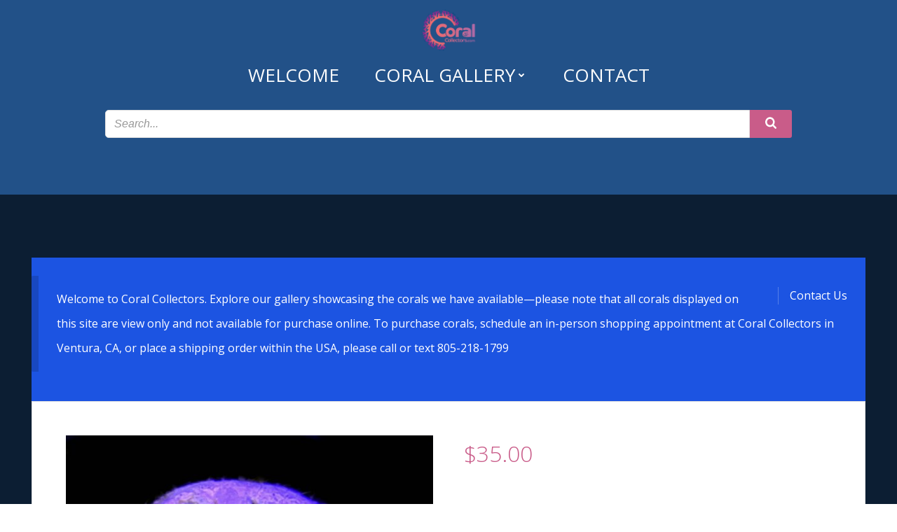

--- FILE ---
content_type: text/html; charset=UTF-8
request_url: https://coralcollectors.com/corals/corals/montipora/poker-star-montipora/
body_size: 25930
content:
<!DOCTYPE html>
<html lang="en-US">
<head>
    <meta charset="UTF-8">
    <meta name="viewport" content="width=device-width, initial-scale=1">
    <link rel="profile" href="http://gmpg.org/xfn/11">
    <title>Poker Star Montipora | Coral Collectors</title>
<meta name='robots' content='max-image-preview:large' />
<link rel='dns-prefetch' href='//fonts.googleapis.com' />
<link rel='dns-prefetch' href='//hb.wpmucdn.com' />
<link href='//hb.wpmucdn.com' rel='preconnect' />
<link href='http://fonts.googleapis.com' rel='preconnect' />
<link href='//fonts.gstatic.com' crossorigin='' rel='preconnect' />
<link rel="alternate" title="oEmbed (JSON)" type="application/json+oembed" href="https://coralcollectors.com/wp-json/oembed/1.0/embed?url=https%3A%2F%2Fcoralcollectors.com%2Fcorals%2Fcorals%2Fmontipora%2Fpoker-star-montipora%2F" />
<link rel="alternate" title="oEmbed (XML)" type="text/xml+oembed" href="https://coralcollectors.com/wp-json/oembed/1.0/embed?url=https%3A%2F%2Fcoralcollectors.com%2Fcorals%2Fcorals%2Fmontipora%2Fpoker-star-montipora%2F&#038;format=xml" />
<style id="woo-store-vacation-inline-css">
			#woo-store-vacation {
				padding: 0;
			}
			#woo-store-vacation .woocommerce-info {
				text-align:left;
				list-style:none;
				border:none;
				border-left:.6180469716em solid rgba(0,0,0,.15);
				border-radius:2px;
				padding:1em 1.618em;
				margin:1.617924em 0 2.617924em 0;
			}
			#woo-store-vacation .woocommerce-info::before {
				content:none;
			}
			.woo-store-vacation__btn {
				float:right;
				padding:0 0 0 1em;
				background:0 0;
				line-height:1.618;
				margin-left:2em;
				border:none;
				border-left:1px solid rgba(255,255,255,.25)!important;
				border-radius:0;
				box-shadow:none!important;
				text-decoration:none;
			}
				#woo-store-vacation,
				#woo-store-vacation .wc-block-components-notice-banner {
					color:#ffffff !important;
				}
				#woo-store-vacation * {
					color:inherit !important;
				}
				#woo-store-vacation,
				#woo-store-vacation .wc-block-components-notice-banner {
					background-color:#1c54e2 !important;
				}
				#woo-store-vacation svg {
					background-color:#143b9e !important;
				}
				#woo-store-vacation .wc-block-components-notice-banner {
					border-color:#143b9e !important;
				}
				#woo-store-vacation * {
					background-color:inherit !important;
				}</style><style id='wp-img-auto-sizes-contain-inline-css' type='text/css'>
img:is([sizes=auto i],[sizes^="auto," i]){contain-intrinsic-size:3000px 1500px}
/*# sourceURL=wp-img-auto-sizes-contain-inline-css */
</style>
<link rel='stylesheet' id='wphb-1-css' href='https://hb.wpmucdn.com/coralcollectors.com/c75a5f31-c852-4fd1-a766-3f1dd8b29032.css' type='text/css' media='all' />
<style id='wphb-1-inline-css' type='text/css'>
/* page css */
/* part css : theme-shapes */
.colibri-shape-circles {
background-image:url('https://coralcollectors.com/wp-content/themes/colibri-wp/resources/images/header-shapes/circles.png')
}
.colibri-shape-10degree-stripes {
background-image:url('https://coralcollectors.com/wp-content/themes/colibri-wp/resources/images/header-shapes/10degree-stripes.png')
}
.colibri-shape-rounded-squares-blue {
background-image:url('https://coralcollectors.com/wp-content/themes/colibri-wp/resources/images/header-shapes/rounded-squares-blue.png')
}
.colibri-shape-many-rounded-squares-blue {
background-image:url('https://coralcollectors.com/wp-content/themes/colibri-wp/resources/images/header-shapes/many-rounded-squares-blue.png')
}
.colibri-shape-two-circles {
background-image:url('https://coralcollectors.com/wp-content/themes/colibri-wp/resources/images/header-shapes/two-circles.png')
}
.colibri-shape-circles-2 {
background-image:url('https://coralcollectors.com/wp-content/themes/colibri-wp/resources/images/header-shapes/circles-2.png')
}
.colibri-shape-circles-3 {
background-image:url('https://coralcollectors.com/wp-content/themes/colibri-wp/resources/images/header-shapes/circles-3.png')
}
.colibri-shape-circles-gradient {
background-image:url('https://coralcollectors.com/wp-content/themes/colibri-wp/resources/images/header-shapes/circles-gradient.png')
}
.colibri-shape-circles-white-gradient {
background-image:url('https://coralcollectors.com/wp-content/themes/colibri-wp/resources/images/header-shapes/circles-white-gradient.png')
}
.colibri-shape-waves {
background-image:url('https://coralcollectors.com/wp-content/themes/colibri-wp/resources/images/header-shapes/waves.png')
}
.colibri-shape-waves-inverted {
background-image:url('https://coralcollectors.com/wp-content/themes/colibri-wp/resources/images/header-shapes/waves-inverted.png')
}
.colibri-shape-dots {
background-image:url('https://coralcollectors.com/wp-content/themes/colibri-wp/resources/images/header-shapes/dots.png')
}
.colibri-shape-left-tilted-lines {
background-image:url('https://coralcollectors.com/wp-content/themes/colibri-wp/resources/images/header-shapes/left-tilted-lines.png')
}
.colibri-shape-right-tilted-lines {
background-image:url('https://coralcollectors.com/wp-content/themes/colibri-wp/resources/images/header-shapes/right-tilted-lines.png')
}
.colibri-shape-right-tilted-strips {
background-image:url('https://coralcollectors.com/wp-content/themes/colibri-wp/resources/images/header-shapes/right-tilted-strips.png')
}
/* part css : theme */

.h-y-container > *:not(:last-child), .h-x-container-inner > * {
  margin-bottom: 20px;
}
.h-x-container-inner, .h-column__content > .h-x-container > *:last-child {
  margin-bottom: -20px;
}
.h-x-container-inner > * {
  padding-left: 10px;
  padding-right: 10px;
}
.h-x-container-inner {
  margin-left: -10px;
  margin-right: -10px;
}
[class*=style-], [class*=local-style-], .h-global-transition, .h-global-transition-all, .h-global-transition-all * {
  transition-duration: 0.5s;
}
.wp-block-button .wp-block-button__link:not(.has-background),.wp-block-file .wp-block-file__button {
  background-color: rgb(201, 92, 137);
  background-image: none;
}
.wp-block-button .wp-block-button__link:not(.has-background):hover,.wp-block-button .wp-block-button__link:not(.has-background):focus,.wp-block-button .wp-block-button__link:not(.has-background):active,.wp-block-file .wp-block-file__button:hover,.wp-block-file .wp-block-file__button:focus,.wp-block-file .wp-block-file__button:active {
  background-color: rgb(116, 53, 79);
  background-image: none;
}
.wp-block-button.is-style-outline .wp-block-button__link:not(.has-background) {
  color: rgb(201, 92, 137);
  background-color: transparent;
  background-image: none;
  border-top-width: 2px;
  border-top-color: rgb(201, 92, 137);
  border-top-style: solid;
  border-right-width: 2px;
  border-right-color: rgb(201, 92, 137);
  border-right-style: solid;
  border-bottom-width: 2px;
  border-bottom-color: rgb(201, 92, 137);
  border-bottom-style: solid;
  border-left-width: 2px;
  border-left-color: rgb(201, 92, 137);
  border-left-style: solid;
}
.wp-block-button.is-style-outline .wp-block-button__link:not(.has-background):hover,.wp-block-button.is-style-outline .wp-block-button__link:not(.has-background):focus,.wp-block-button.is-style-outline .wp-block-button__link:not(.has-background):active {
  color: #fff;
  background-color: rgb(201, 92, 137);
  background-image: none;
}
.has-background-color,*[class^="wp-block-"].is-style-solid-color {
  background-color: rgb(201, 92, 137);
  background-image: none;
}
.has-colibri-color-1-background-color {
  background-color: rgb(201, 92, 137);
  background-image: none;
}
.wp-block-button .wp-block-button__link.has-colibri-color-1-background-color {
  background-color: rgb(201, 92, 137);
  background-image: none;
}
.wp-block-button .wp-block-button__link.has-colibri-color-1-background-color:hover,.wp-block-button .wp-block-button__link.has-colibri-color-1-background-color:focus,.wp-block-button .wp-block-button__link.has-colibri-color-1-background-color:active {
  background-color: rgb(116, 53, 79);
  background-image: none;
}
.wp-block-button.is-style-outline .wp-block-button__link.has-colibri-color-1-background-color {
  color: rgb(201, 92, 137);
  background-color: transparent;
  background-image: none;
  border-top-width: 2px;
  border-top-color: rgb(201, 92, 137);
  border-top-style: solid;
  border-right-width: 2px;
  border-right-color: rgb(201, 92, 137);
  border-right-style: solid;
  border-bottom-width: 2px;
  border-bottom-color: rgb(201, 92, 137);
  border-bottom-style: solid;
  border-left-width: 2px;
  border-left-color: rgb(201, 92, 137);
  border-left-style: solid;
}
.wp-block-button.is-style-outline .wp-block-button__link.has-colibri-color-1-background-color:hover,.wp-block-button.is-style-outline .wp-block-button__link.has-colibri-color-1-background-color:focus,.wp-block-button.is-style-outline .wp-block-button__link.has-colibri-color-1-background-color:active {
  color: #fff;
  background-color: rgb(201, 92, 137);
  background-image: none;
}
*[class^="wp-block-"].has-colibri-color-1-background-color,*[class^="wp-block-"] .has-colibri-color-1-background-color,*[class^="wp-block-"].is-style-solid-color.has-colibri-color-1-color,*[class^="wp-block-"].is-style-solid-color blockquote.has-colibri-color-1-color,*[class^="wp-block-"].is-style-solid-color blockquote.has-colibri-color-1-color p {
  background-color: rgb(201, 92, 137);
  background-image: none;
}
.has-colibri-color-1-color {
  color: rgb(201, 92, 137);
}
.has-colibri-color-2-background-color {
  background-color: rgb(128, 50, 134);
  background-image: none;
}
.wp-block-button .wp-block-button__link.has-colibri-color-2-background-color {
  background-color: rgb(128, 50, 134);
  background-image: none;
}
.wp-block-button .wp-block-button__link.has-colibri-color-2-background-color:hover,.wp-block-button .wp-block-button__link.has-colibri-color-2-background-color:focus,.wp-block-button .wp-block-button__link.has-colibri-color-2-background-color:active {
  background-color: rgb(125, 5, 134);
  background-image: none;
}
.wp-block-button.is-style-outline .wp-block-button__link.has-colibri-color-2-background-color {
  color: rgb(128, 50, 134);
  background-color: transparent;
  background-image: none;
  border-top-width: 2px;
  border-top-color: rgb(128, 50, 134);
  border-top-style: solid;
  border-right-width: 2px;
  border-right-color: rgb(128, 50, 134);
  border-right-style: solid;
  border-bottom-width: 2px;
  border-bottom-color: rgb(128, 50, 134);
  border-bottom-style: solid;
  border-left-width: 2px;
  border-left-color: rgb(128, 50, 134);
  border-left-style: solid;
}
.wp-block-button.is-style-outline .wp-block-button__link.has-colibri-color-2-background-color:hover,.wp-block-button.is-style-outline .wp-block-button__link.has-colibri-color-2-background-color:focus,.wp-block-button.is-style-outline .wp-block-button__link.has-colibri-color-2-background-color:active {
  color: #fff;
  background-color: rgb(128, 50, 134);
  background-image: none;
}
*[class^="wp-block-"].has-colibri-color-2-background-color,*[class^="wp-block-"] .has-colibri-color-2-background-color,*[class^="wp-block-"].is-style-solid-color.has-colibri-color-2-color,*[class^="wp-block-"].is-style-solid-color blockquote.has-colibri-color-2-color,*[class^="wp-block-"].is-style-solid-color blockquote.has-colibri-color-2-color p {
  background-color: rgb(128, 50, 134);
  background-image: none;
}
.has-colibri-color-2-color {
  color: rgb(128, 50, 134);
}
.has-colibri-color-3-background-color {
  background-color: rgb(8, 21, 135);
  background-image: none;
}
.wp-block-button .wp-block-button__link.has-colibri-color-3-background-color {
  background-color: rgb(8, 21, 135);
  background-image: none;
}
.wp-block-button .wp-block-button__link.has-colibri-color-3-background-color:hover,.wp-block-button .wp-block-button__link.has-colibri-color-3-background-color:focus,.wp-block-button .wp-block-button__link.has-colibri-color-3-background-color:active {
  background-color: rgb(8, 21, 135);
  background-image: none;
}
.wp-block-button.is-style-outline .wp-block-button__link.has-colibri-color-3-background-color {
  color: rgb(8, 21, 135);
  background-color: transparent;
  background-image: none;
  border-top-width: 2px;
  border-top-color: rgb(8, 21, 135);
  border-top-style: solid;
  border-right-width: 2px;
  border-right-color: rgb(8, 21, 135);
  border-right-style: solid;
  border-bottom-width: 2px;
  border-bottom-color: rgb(8, 21, 135);
  border-bottom-style: solid;
  border-left-width: 2px;
  border-left-color: rgb(8, 21, 135);
  border-left-style: solid;
}
.wp-block-button.is-style-outline .wp-block-button__link.has-colibri-color-3-background-color:hover,.wp-block-button.is-style-outline .wp-block-button__link.has-colibri-color-3-background-color:focus,.wp-block-button.is-style-outline .wp-block-button__link.has-colibri-color-3-background-color:active {
  color: #fff;
  background-color: rgb(8, 21, 135);
  background-image: none;
}
*[class^="wp-block-"].has-colibri-color-3-background-color,*[class^="wp-block-"] .has-colibri-color-3-background-color,*[class^="wp-block-"].is-style-solid-color.has-colibri-color-3-color,*[class^="wp-block-"].is-style-solid-color blockquote.has-colibri-color-3-color,*[class^="wp-block-"].is-style-solid-color blockquote.has-colibri-color-3-color p {
  background-color: rgb(8, 21, 135);
  background-image: none;
}
.has-colibri-color-3-color {
  color: rgb(8, 21, 135);
}
.has-colibri-color-4-background-color {
  background-color: rgb(74, 108, 163);
  background-image: none;
}
.wp-block-button .wp-block-button__link.has-colibri-color-4-background-color {
  background-color: rgb(74, 108, 163);
  background-image: none;
}
.wp-block-button .wp-block-button__link.has-colibri-color-4-background-color:hover,.wp-block-button .wp-block-button__link.has-colibri-color-4-background-color:focus,.wp-block-button .wp-block-button__link.has-colibri-color-4-background-color:active {
  background-color: rgb(20, 74, 163);
  background-image: none;
}
.wp-block-button.is-style-outline .wp-block-button__link.has-colibri-color-4-background-color {
  color: rgb(74, 108, 163);
  background-color: transparent;
  background-image: none;
  border-top-width: 2px;
  border-top-color: rgb(74, 108, 163);
  border-top-style: solid;
  border-right-width: 2px;
  border-right-color: rgb(74, 108, 163);
  border-right-style: solid;
  border-bottom-width: 2px;
  border-bottom-color: rgb(74, 108, 163);
  border-bottom-style: solid;
  border-left-width: 2px;
  border-left-color: rgb(74, 108, 163);
  border-left-style: solid;
}
.wp-block-button.is-style-outline .wp-block-button__link.has-colibri-color-4-background-color:hover,.wp-block-button.is-style-outline .wp-block-button__link.has-colibri-color-4-background-color:focus,.wp-block-button.is-style-outline .wp-block-button__link.has-colibri-color-4-background-color:active {
  color: #fff;
  background-color: rgb(74, 108, 163);
  background-image: none;
}
*[class^="wp-block-"].has-colibri-color-4-background-color,*[class^="wp-block-"] .has-colibri-color-4-background-color,*[class^="wp-block-"].is-style-solid-color.has-colibri-color-4-color,*[class^="wp-block-"].is-style-solid-color blockquote.has-colibri-color-4-color,*[class^="wp-block-"].is-style-solid-color blockquote.has-colibri-color-4-color p {
  background-color: rgb(74, 108, 163);
  background-image: none;
}
.has-colibri-color-4-color {
  color: rgb(74, 108, 163);
}
.has-colibri-color-5-background-color {
  background-color: rgb(255, 255, 255);
  background-image: none;
}
.wp-block-button .wp-block-button__link.has-colibri-color-5-background-color {
  background-color: rgb(255, 255, 255);
  background-image: none;
}
.wp-block-button .wp-block-button__link.has-colibri-color-5-background-color:hover,.wp-block-button .wp-block-button__link.has-colibri-color-5-background-color:focus,.wp-block-button .wp-block-button__link.has-colibri-color-5-background-color:active {
  background-color: rgb(102, 102, 102);
  background-image: none;
}
.wp-block-button.is-style-outline .wp-block-button__link.has-colibri-color-5-background-color {
  color: rgb(255, 255, 255);
  background-color: transparent;
  background-image: none;
  border-top-width: 2px;
  border-top-color: rgb(255, 255, 255);
  border-top-style: solid;
  border-right-width: 2px;
  border-right-color: rgb(255, 255, 255);
  border-right-style: solid;
  border-bottom-width: 2px;
  border-bottom-color: rgb(255, 255, 255);
  border-bottom-style: solid;
  border-left-width: 2px;
  border-left-color: rgb(255, 255, 255);
  border-left-style: solid;
}
.wp-block-button.is-style-outline .wp-block-button__link.has-colibri-color-5-background-color:hover,.wp-block-button.is-style-outline .wp-block-button__link.has-colibri-color-5-background-color:focus,.wp-block-button.is-style-outline .wp-block-button__link.has-colibri-color-5-background-color:active {
  color: #fff;
  background-color: rgb(255, 255, 255);
  background-image: none;
}
*[class^="wp-block-"].has-colibri-color-5-background-color,*[class^="wp-block-"] .has-colibri-color-5-background-color,*[class^="wp-block-"].is-style-solid-color.has-colibri-color-5-color,*[class^="wp-block-"].is-style-solid-color blockquote.has-colibri-color-5-color,*[class^="wp-block-"].is-style-solid-color blockquote.has-colibri-color-5-color p {
  background-color: rgb(255, 255, 255);
  background-image: none;
}
.has-colibri-color-5-color {
  color: rgb(255, 255, 255);
}
.has-colibri-color-6-background-color {
  background-color: rgb(22, 23, 65);
  background-image: none;
}
.wp-block-button .wp-block-button__link.has-colibri-color-6-background-color {
  background-color: rgb(22, 23, 65);
  background-image: none;
}
.wp-block-button .wp-block-button__link.has-colibri-color-6-background-color:hover,.wp-block-button .wp-block-button__link.has-colibri-color-6-background-color:focus,.wp-block-button .wp-block-button__link.has-colibri-color-6-background-color:active {
  background-color: rgb(22, 23, 65);
  background-image: none;
}
.wp-block-button.is-style-outline .wp-block-button__link.has-colibri-color-6-background-color {
  color: rgb(22, 23, 65);
  background-color: transparent;
  background-image: none;
  border-top-width: 2px;
  border-top-color: rgb(22, 23, 65);
  border-top-style: solid;
  border-right-width: 2px;
  border-right-color: rgb(22, 23, 65);
  border-right-style: solid;
  border-bottom-width: 2px;
  border-bottom-color: rgb(22, 23, 65);
  border-bottom-style: solid;
  border-left-width: 2px;
  border-left-color: rgb(22, 23, 65);
  border-left-style: solid;
}
.wp-block-button.is-style-outline .wp-block-button__link.has-colibri-color-6-background-color:hover,.wp-block-button.is-style-outline .wp-block-button__link.has-colibri-color-6-background-color:focus,.wp-block-button.is-style-outline .wp-block-button__link.has-colibri-color-6-background-color:active {
  color: #fff;
  background-color: rgb(22, 23, 65);
  background-image: none;
}
*[class^="wp-block-"].has-colibri-color-6-background-color,*[class^="wp-block-"] .has-colibri-color-6-background-color,*[class^="wp-block-"].is-style-solid-color.has-colibri-color-6-color,*[class^="wp-block-"].is-style-solid-color blockquote.has-colibri-color-6-color,*[class^="wp-block-"].is-style-solid-color blockquote.has-colibri-color-6-color p {
  background-color: rgb(22, 23, 65);
  background-image: none;
}
.has-colibri-color-6-color {
  color: rgb(22, 23, 65);
}
#colibri .woocommerce-store-notice,#colibri.woocommerce .content .h-section input[type=submit],#colibri.woocommerce-page  .content .h-section  input[type=button],#colibri.woocommerce .content .h-section  input[type=button],#colibri.woocommerce-page  .content .h-section .button,#colibri.woocommerce .content .h-section .button,#colibri.woocommerce-page  .content .h-section  a.button,#colibri.woocommerce .content .h-section  a.button,#colibri.woocommerce-page  .content .h-section button.button,#colibri.woocommerce .content .h-section button.button,#colibri.woocommerce-page  .content .h-section input.button,#colibri.woocommerce .content .h-section input.button,#colibri.woocommerce-page  .content .h-section input#submit,#colibri.woocommerce .content .h-section input#submit,#colibri.woocommerce-page  .content .h-section a.added_to_cart,#colibri.woocommerce .content .h-section a.added_to_cart,#colibri.woocommerce-page  .content .h-section .ui-slider-range,#colibri.woocommerce .content .h-section .ui-slider-range,#colibri.woocommerce-page  .content .h-section .ui-slider-handle,#colibri.woocommerce .content .h-section .ui-slider-handle,#colibri.woocommerce-page  .content .h-section .wc-block-cart__submit-button,#colibri.woocommerce .content .h-section .wc-block-cart__submit-button,#colibri.woocommerce-page  .content .h-section .wc-block-components-checkout-place-order-button,#colibri.woocommerce .content .h-section .wc-block-components-checkout-place-order-button {
  background-color: rgb(201, 92, 137);
  background-image: none;
  border-top-width: 0px;
  border-top-color: rgb(201, 92, 137);
  border-top-style: solid;
  border-right-width: 0px;
  border-right-color: rgb(201, 92, 137);
  border-right-style: solid;
  border-bottom-width: 0px;
  border-bottom-color: rgb(201, 92, 137);
  border-bottom-style: solid;
  border-left-width: 0px;
  border-left-color: rgb(201, 92, 137);
  border-left-style: solid;
}
#colibri .woocommerce-store-notice:hover,#colibri .woocommerce-store-notice:focus,#colibri .woocommerce-store-notice:active,#colibri.woocommerce .content .h-section input[type=submit]:hover,#colibri.woocommerce .content .h-section input[type=submit]:focus,#colibri.woocommerce .content .h-section input[type=submit]:active,#colibri.woocommerce-page  .content .h-section  input[type=button]:hover,#colibri.woocommerce-page  .content .h-section  input[type=button]:focus,#colibri.woocommerce-page  .content .h-section  input[type=button]:active,#colibri.woocommerce .content .h-section  input[type=button]:hover,#colibri.woocommerce .content .h-section  input[type=button]:focus,#colibri.woocommerce .content .h-section  input[type=button]:active,#colibri.woocommerce-page  .content .h-section .button:hover,#colibri.woocommerce-page  .content .h-section .button:focus,#colibri.woocommerce-page  .content .h-section .button:active,#colibri.woocommerce .content .h-section .button:hover,#colibri.woocommerce .content .h-section .button:focus,#colibri.woocommerce .content .h-section .button:active,#colibri.woocommerce-page  .content .h-section  a.button:hover,#colibri.woocommerce-page  .content .h-section  a.button:focus,#colibri.woocommerce-page  .content .h-section  a.button:active,#colibri.woocommerce .content .h-section  a.button:hover,#colibri.woocommerce .content .h-section  a.button:focus,#colibri.woocommerce .content .h-section  a.button:active,#colibri.woocommerce-page  .content .h-section button.button:hover,#colibri.woocommerce-page  .content .h-section button.button:focus,#colibri.woocommerce-page  .content .h-section button.button:active,#colibri.woocommerce .content .h-section button.button:hover,#colibri.woocommerce .content .h-section button.button:focus,#colibri.woocommerce .content .h-section button.button:active,#colibri.woocommerce-page  .content .h-section input.button:hover,#colibri.woocommerce-page  .content .h-section input.button:focus,#colibri.woocommerce-page  .content .h-section input.button:active,#colibri.woocommerce .content .h-section input.button:hover,#colibri.woocommerce .content .h-section input.button:focus,#colibri.woocommerce .content .h-section input.button:active,#colibri.woocommerce-page  .content .h-section input#submit:hover,#colibri.woocommerce-page  .content .h-section input#submit:focus,#colibri.woocommerce-page  .content .h-section input#submit:active,#colibri.woocommerce .content .h-section input#submit:hover,#colibri.woocommerce .content .h-section input#submit:focus,#colibri.woocommerce .content .h-section input#submit:active,#colibri.woocommerce-page  .content .h-section a.added_to_cart:hover,#colibri.woocommerce-page  .content .h-section a.added_to_cart:focus,#colibri.woocommerce-page  .content .h-section a.added_to_cart:active,#colibri.woocommerce .content .h-section a.added_to_cart:hover,#colibri.woocommerce .content .h-section a.added_to_cart:focus,#colibri.woocommerce .content .h-section a.added_to_cart:active,#colibri.woocommerce-page  .content .h-section .ui-slider-range:hover,#colibri.woocommerce-page  .content .h-section .ui-slider-range:focus,#colibri.woocommerce-page  .content .h-section .ui-slider-range:active,#colibri.woocommerce .content .h-section .ui-slider-range:hover,#colibri.woocommerce .content .h-section .ui-slider-range:focus,#colibri.woocommerce .content .h-section .ui-slider-range:active,#colibri.woocommerce-page  .content .h-section .ui-slider-handle:hover,#colibri.woocommerce-page  .content .h-section .ui-slider-handle:focus,#colibri.woocommerce-page  .content .h-section .ui-slider-handle:active,#colibri.woocommerce .content .h-section .ui-slider-handle:hover,#colibri.woocommerce .content .h-section .ui-slider-handle:focus,#colibri.woocommerce .content .h-section .ui-slider-handle:active,#colibri.woocommerce-page  .content .h-section .wc-block-cart__submit-button:hover,#colibri.woocommerce-page  .content .h-section .wc-block-cart__submit-button:focus,#colibri.woocommerce-page  .content .h-section .wc-block-cart__submit-button:active,#colibri.woocommerce .content .h-section .wc-block-cart__submit-button:hover,#colibri.woocommerce .content .h-section .wc-block-cart__submit-button:focus,#colibri.woocommerce .content .h-section .wc-block-cart__submit-button:active,#colibri.woocommerce-page  .content .h-section .wc-block-components-checkout-place-order-button:hover,#colibri.woocommerce-page  .content .h-section .wc-block-components-checkout-place-order-button:focus,#colibri.woocommerce-page  .content .h-section .wc-block-components-checkout-place-order-button:active,#colibri.woocommerce .content .h-section .wc-block-components-checkout-place-order-button:hover,#colibri.woocommerce .content .h-section .wc-block-components-checkout-place-order-button:focus,#colibri.woocommerce .content .h-section .wc-block-components-checkout-place-order-button:active {
  background-color: rgb(116, 53, 79);
  background-image: none;
  border-top-width: 0px;
  border-top-color: rgb(116, 53, 79);
  border-top-style: solid;
  border-right-width: 0px;
  border-right-color: rgb(116, 53, 79);
  border-right-style: solid;
  border-bottom-width: 0px;
  border-bottom-color: rgb(116, 53, 79);
  border-bottom-style: solid;
  border-left-width: 0px;
  border-left-color: rgb(116, 53, 79);
  border-left-style: solid;
}
#colibri.woocommerce-page  .content .h-section .star-rating::before,#colibri.woocommerce .content .h-section .star-rating::before,#colibri.woocommerce-page  .content .h-section .star-rating span::before,#colibri.woocommerce .content .h-section .star-rating span::before {
  color: rgb(201, 92, 137);
}
#colibri.woocommerce-page  .content .h-section .price,#colibri.woocommerce .content .h-section .price {
  color: rgb(201, 92, 137);
}
#colibri.woocommerce-page  .content .h-section .price del,#colibri.woocommerce .content .h-section .price del {
  color: rgb(201, 92, 137);
}
#colibri.woocommerce-page  .content .h-section .onsale,#colibri.woocommerce .content .h-section .onsale {
  background-color: rgb(201, 92, 137);
  background-image: none;
}
#colibri.woocommerce-page  .content .h-section .onsale:hover,#colibri.woocommerce-page  .content .h-section .onsale:focus,#colibri.woocommerce-page  .content .h-section .onsale:active,#colibri.woocommerce .content .h-section .onsale:hover,#colibri.woocommerce .content .h-section .onsale:focus,#colibri.woocommerce .content .h-section .onsale:active {
  background-color: rgb(116, 53, 79);
  background-image: none;
}
#colibri.woocommerce ul.products li.product h2:hover {
  color: rgb(201, 92, 137);
}
#colibri.woocommerce-page  .content .h-section .woocommerce-pagination .page-numbers.current,#colibri.woocommerce .content .h-section .woocommerce-pagination .page-numbers.current,#colibri.woocommerce-page  .content .h-section .woocommerce-pagination a.page-numbers:hover,#colibri.woocommerce .content .h-section .woocommerce-pagination a.page-numbers:hover {
  background-color: rgb(201, 92, 137);
  background-image: none;
}
#colibri.woocommerce-page  .content .h-section .comment-form-rating .stars a,#colibri.woocommerce .content .h-section .comment-form-rating .stars a {
  color: rgb(201, 92, 137);
}
.h-section-global-spacing {
  padding-top: 90px;
  padding-bottom: 90px;
}
#colibri .colibri-language-switcher {
  background-color: white;
  background-image: none;
  top: 80px;
  border-top-width: 0px;
  border-top-style: none;
  border-top-left-radius: 4px;
  border-top-right-radius: 0px;
  border-right-width: 0px;
  border-right-style: none;
  border-bottom-width: 0px;
  border-bottom-style: none;
  border-bottom-left-radius: 4px;
  border-bottom-right-radius: 0px;
  border-left-width: 0px;
  border-left-style: none;
}
#colibri .colibri-language-switcher .lang-item {
  padding-top: 14px;
  padding-right: 18px;
  padding-bottom: 14px;
  padding-left: 18px;
}
body {
  font-family: Open Sans;
  font-weight: 400;
  font-size: 16px;
  line-height: 1.6;
  color: rgb(255, 255, 255);
}
body a {
  font-family: Open Sans;
  font-weight: 400;
  text-decoration: none;
  font-size: 1em;
  line-height: 1.5;
  color: rgb(128, 50, 134);
}
body a:hover {
  color: rgb(201, 92, 137);
}
body a:visited {
  color: rgb(8, 21, 135);
}
body p {
  margin-bottom: 16px;
  font-family: Open Sans;
  font-weight: 400;
  font-size: 16px;
  line-height: 1.6;
  color: rgb(255, 255, 255);
}
body .h-lead p {
  margin-bottom: 16px;
  font-family: Open Sans;
  font-weight: 300;
  font-size: 1.25em;
  line-height: 1.5;
  color: rgb(255, 255, 255);
}
body blockquote p {
  margin-bottom: 16px;
  font-family: Open Sans;
  font-weight: 400;
  font-size: 16px;
  line-height: 1.6;
  color: rgb(34, 81, 136);
}
body h1 {
  margin-bottom: 16px;
  font-family: Open Sans;
  font-weight: 400;
  font-size: 3.375em;
  line-height: 1.26;
  color: rgb(201, 92, 137);
}
body h2 {
  margin-bottom: 16px;
  font-family: Quando;
  font-weight: 400;
  font-size: 2.625em;
  line-height: 1.143;
  color: rgb(255, 255, 255);
}
body h3 {
  margin-bottom: 16px;
  font-family: Open Sans;
  font-weight: 300;
  font-size: 2.25em;
  line-height: 1.25;
  color: rgb(255, 255, 255);
}
body h4 {
  margin-bottom: 16px;
  font-family: Open Sans;
  font-weight: 600;
  font-size: 1.25em;
  line-height: 1.6;
  color: rgb(255, 255, 255);
}
body h5 {
  margin-bottom: 16px;
  font-family: Open Sans;
  font-weight: 600;
  font-size: 1.125em;
  line-height: 1.55;
  color: rgb(255, 255, 255);
}
body h6 {
  margin-bottom: 16px;
  font-family: Open Sans;
  font-weight: 600;
  font-size: 1em;
  line-height: 1.6;
  color: rgb(255, 255, 255);
}
.has-colibri-color-7-background-color {
  background-color: rgb(34, 81, 136);
  background-image: none;
}
.wp-block-button .wp-block-button__link.has-colibri-color-7-background-color {
  background-color: rgb(34, 81, 136);
  background-image: none;
}
.wp-block-button .wp-block-button__link.has-colibri-color-7-background-color:hover,.wp-block-button .wp-block-button__link.has-colibri-color-7-background-color:focus,.wp-block-button .wp-block-button__link.has-colibri-color-7-background-color:active {
  background-color: rgb(34, 81, 136);
  background-image: none;
}
.wp-block-button.is-style-outline .wp-block-button__link.has-colibri-color-7-background-color {
  color: rgb(34, 81, 136);
  background-color: transparent;
  background-image: none;
  border-top-width: 2px;
  border-top-color: rgb(34, 81, 136);
  border-top-style: solid;
  border-right-width: 2px;
  border-right-color: rgb(34, 81, 136);
  border-right-style: solid;
  border-bottom-width: 2px;
  border-bottom-color: rgb(34, 81, 136);
  border-bottom-style: solid;
  border-left-width: 2px;
  border-left-color: rgb(34, 81, 136);
  border-left-style: solid;
}
.wp-block-button.is-style-outline .wp-block-button__link.has-colibri-color-7-background-color:hover,.wp-block-button.is-style-outline .wp-block-button__link.has-colibri-color-7-background-color:focus,.wp-block-button.is-style-outline .wp-block-button__link.has-colibri-color-7-background-color:active {
  color: #fff;
  background-color: rgb(34, 81, 136);
  background-image: none;
}
*[class^="wp-block-"].has-colibri-color-7-background-color,*[class^="wp-block-"] .has-colibri-color-7-background-color,*[class^="wp-block-"].is-style-solid-color.has-colibri-color-7-color,*[class^="wp-block-"].is-style-solid-color blockquote.has-colibri-color-7-color,*[class^="wp-block-"].is-style-solid-color blockquote.has-colibri-color-7-color p {
  background-color: rgb(34, 81, 136);
  background-image: none;
}
.has-colibri-color-7-color {
  color: rgb(34, 81, 136);
}
.has-colibri-color-8-background-color {
  background-color: rgb(239, 107, 111);
  background-image: none;
}
.wp-block-button .wp-block-button__link.has-colibri-color-8-background-color {
  background-color: rgb(239, 107, 111);
  background-image: none;
}
.wp-block-button .wp-block-button__link.has-colibri-color-8-background-color:hover,.wp-block-button .wp-block-button__link.has-colibri-color-8-background-color:focus,.wp-block-button .wp-block-button__link.has-colibri-color-8-background-color:active {
  background-color: rgb(154, 69, 72);
  background-image: none;
}
.wp-block-button.is-style-outline .wp-block-button__link.has-colibri-color-8-background-color {
  color: rgb(239, 107, 111);
  background-color: transparent;
  background-image: none;
  border-top-width: 2px;
  border-top-color: rgb(239, 107, 111);
  border-top-style: solid;
  border-right-width: 2px;
  border-right-color: rgb(239, 107, 111);
  border-right-style: solid;
  border-bottom-width: 2px;
  border-bottom-color: rgb(239, 107, 111);
  border-bottom-style: solid;
  border-left-width: 2px;
  border-left-color: rgb(239, 107, 111);
  border-left-style: solid;
}
.wp-block-button.is-style-outline .wp-block-button__link.has-colibri-color-8-background-color:hover,.wp-block-button.is-style-outline .wp-block-button__link.has-colibri-color-8-background-color:focus,.wp-block-button.is-style-outline .wp-block-button__link.has-colibri-color-8-background-color:active {
  color: #fff;
  background-color: rgb(239, 107, 111);
  background-image: none;
}
*[class^="wp-block-"].has-colibri-color-8-background-color,*[class^="wp-block-"] .has-colibri-color-8-background-color,*[class^="wp-block-"].is-style-solid-color.has-colibri-color-8-color,*[class^="wp-block-"].is-style-solid-color blockquote.has-colibri-color-8-color,*[class^="wp-block-"].is-style-solid-color blockquote.has-colibri-color-8-color p {
  background-color: rgb(239, 107, 111);
  background-image: none;
}
.has-colibri-color-8-color {
  color: rgb(239, 107, 111);
}
.has-colibri-color-9-background-color {
  background-color: rgb(201, 92, 137);
  background-image: none;
}
.wp-block-button .wp-block-button__link.has-colibri-color-9-background-color {
  background-color: rgb(201, 92, 137);
  background-image: none;
}
.wp-block-button .wp-block-button__link.has-colibri-color-9-background-color:hover,.wp-block-button .wp-block-button__link.has-colibri-color-9-background-color:focus,.wp-block-button .wp-block-button__link.has-colibri-color-9-background-color:active {
  background-color: rgb(116, 53, 79);
  background-image: none;
}
.wp-block-button.is-style-outline .wp-block-button__link.has-colibri-color-9-background-color {
  color: rgb(201, 92, 137);
  background-color: transparent;
  background-image: none;
  border-top-width: 2px;
  border-top-color: rgb(201, 92, 137);
  border-top-style: solid;
  border-right-width: 2px;
  border-right-color: rgb(201, 92, 137);
  border-right-style: solid;
  border-bottom-width: 2px;
  border-bottom-color: rgb(201, 92, 137);
  border-bottom-style: solid;
  border-left-width: 2px;
  border-left-color: rgb(201, 92, 137);
  border-left-style: solid;
}
.wp-block-button.is-style-outline .wp-block-button__link.has-colibri-color-9-background-color:hover,.wp-block-button.is-style-outline .wp-block-button__link.has-colibri-color-9-background-color:focus,.wp-block-button.is-style-outline .wp-block-button__link.has-colibri-color-9-background-color:active {
  color: #fff;
  background-color: rgb(201, 92, 137);
  background-image: none;
}
*[class^="wp-block-"].has-colibri-color-9-background-color,*[class^="wp-block-"] .has-colibri-color-9-background-color,*[class^="wp-block-"].is-style-solid-color.has-colibri-color-9-color,*[class^="wp-block-"].is-style-solid-color blockquote.has-colibri-color-9-color,*[class^="wp-block-"].is-style-solid-color blockquote.has-colibri-color-9-color p {
  background-color: rgb(201, 92, 137);
  background-image: none;
}
.has-colibri-color-9-color {
  color: rgb(201, 92, 137);
}
.has-colibri-color-10-background-color {
  background-color: rgb(34, 81, 136);
  background-image: none;
}
.wp-block-button .wp-block-button__link.has-colibri-color-10-background-color {
  background-color: rgb(34, 81, 136);
  background-image: none;
}
.wp-block-button .wp-block-button__link.has-colibri-color-10-background-color:hover,.wp-block-button .wp-block-button__link.has-colibri-color-10-background-color:focus,.wp-block-button .wp-block-button__link.has-colibri-color-10-background-color:active {
  background-color: rgb(34, 81, 136);
  background-image: none;
}
.wp-block-button.is-style-outline .wp-block-button__link.has-colibri-color-10-background-color {
  color: rgb(34, 81, 136);
  background-color: transparent;
  background-image: none;
  border-top-width: 2px;
  border-top-color: rgb(34, 81, 136);
  border-top-style: solid;
  border-right-width: 2px;
  border-right-color: rgb(34, 81, 136);
  border-right-style: solid;
  border-bottom-width: 2px;
  border-bottom-color: rgb(34, 81, 136);
  border-bottom-style: solid;
  border-left-width: 2px;
  border-left-color: rgb(34, 81, 136);
  border-left-style: solid;
}
.wp-block-button.is-style-outline .wp-block-button__link.has-colibri-color-10-background-color:hover,.wp-block-button.is-style-outline .wp-block-button__link.has-colibri-color-10-background-color:focus,.wp-block-button.is-style-outline .wp-block-button__link.has-colibri-color-10-background-color:active {
  color: #fff;
  background-color: rgb(34, 81, 136);
  background-image: none;
}
*[class^="wp-block-"].has-colibri-color-10-background-color,*[class^="wp-block-"] .has-colibri-color-10-background-color,*[class^="wp-block-"].is-style-solid-color.has-colibri-color-10-color,*[class^="wp-block-"].is-style-solid-color blockquote.has-colibri-color-10-color,*[class^="wp-block-"].is-style-solid-color blockquote.has-colibri-color-10-color p {
  background-color: rgb(34, 81, 136);
  background-image: none;
}
.has-colibri-color-10-color {
  color: rgb(34, 81, 136);
}
.has-colibri-color-11-background-color {
  background-color: rgb(128, 50, 134);
  background-image: none;
}
.wp-block-button .wp-block-button__link.has-colibri-color-11-background-color {
  background-color: rgb(128, 50, 134);
  background-image: none;
}
.wp-block-button .wp-block-button__link.has-colibri-color-11-background-color:hover,.wp-block-button .wp-block-button__link.has-colibri-color-11-background-color:focus,.wp-block-button .wp-block-button__link.has-colibri-color-11-background-color:active {
  background-color: rgb(125, 5, 134);
  background-image: none;
}
.wp-block-button.is-style-outline .wp-block-button__link.has-colibri-color-11-background-color {
  color: rgb(128, 50, 134);
  background-color: transparent;
  background-image: none;
  border-top-width: 2px;
  border-top-color: rgb(128, 50, 134);
  border-top-style: solid;
  border-right-width: 2px;
  border-right-color: rgb(128, 50, 134);
  border-right-style: solid;
  border-bottom-width: 2px;
  border-bottom-color: rgb(128, 50, 134);
  border-bottom-style: solid;
  border-left-width: 2px;
  border-left-color: rgb(128, 50, 134);
  border-left-style: solid;
}
.wp-block-button.is-style-outline .wp-block-button__link.has-colibri-color-11-background-color:hover,.wp-block-button.is-style-outline .wp-block-button__link.has-colibri-color-11-background-color:focus,.wp-block-button.is-style-outline .wp-block-button__link.has-colibri-color-11-background-color:active {
  color: #fff;
  background-color: rgb(128, 50, 134);
  background-image: none;
}
*[class^="wp-block-"].has-colibri-color-11-background-color,*[class^="wp-block-"] .has-colibri-color-11-background-color,*[class^="wp-block-"].is-style-solid-color.has-colibri-color-11-color,*[class^="wp-block-"].is-style-solid-color blockquote.has-colibri-color-11-color,*[class^="wp-block-"].is-style-solid-color blockquote.has-colibri-color-11-color p {
  background-color: rgb(128, 50, 134);
  background-image: none;
}
.has-colibri-color-11-color {
  color: rgb(128, 50, 134);
}
 #colibri .content.colibri-woo-main-content-archive .main-section {
  background-color: rgb(12, 30, 51);
  background-image: none;
}
 #colibri .content.colibri-woo-main-content-archive .main-section .main-row {
  background-color: rgb(22, 23, 65);
  background-image: none;
}
 .content.colibri-main-content-single .main-section,.content.colibri-main-content-archive .main-section {
  background-color: rgb(22, 23, 65);
  background-image: none;
}
 .content.colibri-main-content-single .main-section .main-row,.content.colibri-main-content-archive .main-section .main-row {
  background-color: rgb(22, 23, 65);
  background-image: none;
  box-shadow: 0px 0px 10px 2px rgba(0,0,0,0.5) ;
}


@media (min-width: 768px) and (max-width: 1023px){
.h-section-global-spacing {
  padding-top: 60px;
  padding-bottom: 60px;
}

}

@media (max-width: 767px){
.h-section-global-spacing {
  padding-top: 30px;
  padding-bottom: 30px;
}
body h1 {
  font-size: 3em;
}
body h2 {
  font-size: 2.3em;
}

}
/* part css : page */
#colibri .style-61 {
  height: auto;
  min-height: unset;
  background-color: rgb(34, 81, 136);
  background-image: none;
  padding-top: 80px;
  padding-bottom: 40px;
}
#colibri .style-64 {
  text-align: left;
  height: auto;
  min-height: unset;
}
#colibri .style-69 h1,#colibri .style-69  h2,#colibri .style-69  h3,#colibri .style-69  h4,#colibri .style-69  h5,#colibri .style-69  h6 {
  color: rgb(201, 92, 137);
  text-align: center;
  text-shadow: 0px 0px 10px 
        rgba(0, 0, 0, 0.85);
}
#colibri .style-231 {
  animation-duration: 0.5s;
  text-align: center;
  padding-top: 8px;
  padding-right: 150px;
  padding-bottom: 8px;
  padding-left: 150px;
  background-color: rgb(34, 81, 136);
  background-image: none;
  color: rgb(34, 81, 136);
}
#colibri .style-231 a:hover {
  color: rgb(239, 107, 111);
}
#colibri .style-231 p {
  color: rgb(34, 81, 136);
}
#colibri .h-navigation_sticky .style-231,#colibri .h-navigation_sticky.style-231 {
  background-color: rgb(34, 81, 136);
  background-image: none;
}
#colibri .h-navigation_sticky .style-231 a:hover,#colibri .h-navigation_sticky.style-231 a:hover {
  color: rgb(239, 107, 111);
}
#colibri .style-236 {
  text-align: center;
  height: auto;
  min-height: unset;
}
#colibri .style-708 >  div > .colibri-menu-container > ul.colibri-menu {
  justify-content: center;
}
#colibri .style-708 >  div > .colibri-menu-container > ul.colibri-menu > li {
  margin-top: 0px;
  margin-right: 10px;
  margin-bottom: 0px;
  margin-left: 10px;
  padding-top: 10px;
  padding-right: 15px;
  padding-bottom: 10px;
  padding-left: 15px;
}
#colibri .style-708 >  div > .colibri-menu-container > ul.colibri-menu > li.current_page_item,#colibri .style-708  >  div > .colibri-menu-container > ul.colibri-menu > li.current_page_item:hover {
  margin-top: 0px;
  margin-right: 10px;
  margin-bottom: 0px;
  margin-left: 10px;
  padding-top: 10px;
  padding-right: 15px;
  padding-bottom: 10px;
  padding-left: 15px;
  background-color: rgba(34, 81, 136, 0.29);
  background-image: none;
}
#colibri .style-708 >  div > .colibri-menu-container > ul.colibri-menu > li > a {
  text-transform: uppercase;
  font-size: 26px;
  color: rgb(255, 255, 255);
}
#colibri .style-708  >  div > .colibri-menu-container > ul.colibri-menu > li.current_page_item > a,#colibri .style-708  >  div > .colibri-menu-container > ul.colibri-menu > li.current_page_item > a:hover {
  text-transform: uppercase;
  font-size: 26px;
  color: rgb(239, 107, 111);
}
#colibri .style-708 >  div > .colibri-menu-container > ul.colibri-menu li > ul {
  background-color: #ffffff;
  background-image: none;
  margin-right: 5px;
  margin-left: 5px;
  box-shadow: 0px 0px 10px 2px rgba(0, 0, 0, 0.2) ;
}
#colibri .style-708 >  div > .colibri-menu-container > ul.colibri-menu li > ul  li {
  padding-top: 12px;
  padding-right: 24px;
  padding-bottom: 12px;
  padding-left: 24px;
  border-top-width: 0px;
  border-top-style: none;
  border-right-width: 0px;
  border-right-style: none;
  border-bottom-width: 1px;
  border-bottom-color: rgba(128,128,128,.2);
  border-bottom-style: solid;
  border-left-width: 0px;
  border-left-style: none;
  background-color: rgb(34, 81, 136);
  background-image: none;
}
#colibri .style-708 >  div > .colibri-menu-container > ul.colibri-menu li > ul li.current_page_item,#colibri .style-708  >  div > .colibri-menu-container > ul.colibri-menu li > ul > li.current_page_item:hover {
  padding-top: 12px;
  padding-right: 24px;
  padding-bottom: 12px;
  padding-left: 24px;
  border-top-width: 0px;
  border-top-style: none;
  border-right-width: 0px;
  border-right-style: none;
  border-bottom-width: 1px;
  border-bottom-color: rgba(128,128,128,.2);
  border-bottom-style: solid;
  border-left-width: 0px;
  border-left-style: none;
  background-color: rgb(34, 81, 136);
  background-image: none;
}
#colibri .style-708 >  div > .colibri-menu-container > ul.colibri-menu li > ul > li > a {
  text-transform: uppercase;
  font-size: 14px;
  color: rgb(239, 107, 111);
}
#colibri .style-708 >  div > .colibri-menu-container > ul.colibri-menu li > ul > li.current_page_item > a,#colibri .style-708  >  div > .colibri-menu-container > ul.colibri-menu li > ul > li.current_page_item > a:hover {
  text-transform: uppercase;
  font-size: 14px;
  color: rgb(201, 92, 137);
}
#colibri .style-708 >  div > .colibri-menu-container > ul.colibri-menu.bordered-active-item > li::after,#colibri .style-708 
      ul.colibri-menu.bordered-active-item > li::before {
  background-color: rgb(201, 92, 137);
  background-image: none;
  height: 3px;
}
#colibri .style-708 >  div > .colibri-menu-container > ul.colibri-menu.solid-active-item > li::after,#colibri .style-708 
      ul.colibri-menu.solid-active-item > li::before {
  background-color: white;
  background-image: none;
  border-top-width: 0px;
  border-top-style: none;
  border-top-left-radius: 0%;
  border-top-right-radius: 0%;
  border-right-width: 0px;
  border-right-style: none;
  border-bottom-width: 0px;
  border-bottom-style: none;
  border-bottom-left-radius: 0%;
  border-bottom-right-radius: 0%;
  border-left-width: 0px;
  border-left-style: none;
}
#colibri .style-708 >  div > .colibri-menu-container > ul.colibri-menu > li > ul {
  margin-top: 0px;
}
#colibri .style-708 >  div > .colibri-menu-container > ul.colibri-menu > li > ul::before {
  height: 0px;
  width: 100% ;
}
#colibri .style-708 >  div > .colibri-menu-container > ul.colibri-menu  li > a > svg,#colibri .style-708 >  div > .colibri-menu-container > ul.colibri-menu  li > a >  .arrow-wrapper {
  padding-right: 5px;
  padding-left: 5px;
  color: rgb(255, 255, 255);
}
#colibri .style-708 >  div > .colibri-menu-container > ul.colibri-menu li.current_page_item > a > svg,#colibri .style-708 >  div > .colibri-menu-container > ul.colibri-menu > li.current_page_item:hover > a > svg,#colibri .style-708 >  div > .colibri-menu-container > ul.colibri-menu li.current_page_item > a > .arrow-wrapper,#colibri .style-708 >  div > .colibri-menu-container > ul.colibri-menu > li.current_page_item:hover > a > .arrow-wrapper {
  padding-right: 5px;
  padding-left: 5px;
  color: rgb(255, 255, 255);
}
#colibri .style-708 >  div > .colibri-menu-container > ul.colibri-menu li > ul  li > a > svg,#colibri .style-708 >  div > .colibri-menu-container > ul.colibri-menu li > ul  li > a >  .arrow-wrapper {
  color: rgb(255, 255, 255);
  padding-right: 0px;
  padding-left: 0px;
}
#colibri .style-708 >  div > .colibri-menu-container > ul.colibri-menu li > ul li.current_page_item > a > svg,#colibri .style-708 >  div > .colibri-menu-container > ul.colibri-menu li > ul > li.current_page_item:hover > a > svg,#colibri .style-708 >  div > .colibri-menu-container > ul.colibri-menu li > ul li.current_page_item > a > .arrow-wrapper,#colibri .style-708 >  div > .colibri-menu-container > ul.colibri-menu li > ul > li.current_page_item:hover > a > .arrow-wrapper {
  color: rgb(255, 255, 255);
  padding-right: 0px;
  padding-left: 0px;
}
#colibri .h-navigation_sticky .style-708 >  div > .colibri-menu-container > ul.colibri-menu,#colibri .h-navigation_sticky.style-708 >  div > .colibri-menu-container > ul.colibri-menu {
  justify-content: center;
}
#colibri .h-navigation_sticky .style-708 >  div > .colibri-menu-container > ul.colibri-menu > li > a,#colibri .h-navigation_sticky.style-708 >  div > .colibri-menu-container > ul.colibri-menu > li > a {
  font-size: 24px;
}
#colibri .h-navigation_sticky .style-708 >  div > .colibri-menu-container > ul.colibri-menu li > ul  li,#colibri .h-navigation_sticky.style-708 >  div > .colibri-menu-container > ul.colibri-menu li > ul  li {
  background-color: rgb(8, 21, 135);
  background-image: none;
}
#colibri .h-navigation_sticky .style-708 >  div > .colibri-menu-container > ul.colibri-menu li > ul > li > a,#colibri .h-navigation_sticky.style-708 >  div > .colibri-menu-container > ul.colibri-menu li > ul > li > a {
  text-transform: uppercase;
  color: rgb(255, 255, 255);
}
#colibri .h-navigation_sticky .style-708  >  div > .colibri-menu-container > ul.colibri-menu li > ul > li.hover  > a,#colibri .h-navigation_sticky.style-708  >  div > .colibri-menu-container > ul.colibri-menu li > ul > li.hover  > a {
  color: rgb(201, 92, 137);
}
#colibri .h-navigation_sticky .style-708  >  div > .colibri-menu-container > ul.colibri-menu li > ul > li:hover > a,#colibri .h-navigation_sticky .style-708  >  div > .colibri-menu-container > ul.colibri-menu li > ul > li.hover  > a,#colibri .h-navigation_sticky.style-708  >  div > .colibri-menu-container > ul.colibri-menu li > ul > li:hover > a,#colibri .h-navigation_sticky.style-708  >  div > .colibri-menu-container > ul.colibri-menu li > ul > li.hover  > a {
  color: rgb(201, 92, 137);
}
#colibri .style-709-offscreen {
  background-color: #222B34;
  background-image: none;
  width: 300px !important;
}
#colibri .style-709-offscreenOverlay {
  background-color: rgba(0,0,0,0.5);
  background-image: none;
}
#colibri .style-709  .h-hamburger-icon {
  background-color: rgb(34, 81, 136);
  background-image: none;
  border-top-width: 0px;
  border-top-color: black;
  border-top-style: solid;
  border-top-left-radius: 100%;
  border-top-right-radius: 100%;
  border-right-width: 0px;
  border-right-color: black;
  border-right-style: solid;
  border-bottom-width: 0px;
  border-bottom-color: black;
  border-bottom-style: solid;
  border-bottom-left-radius: 100%;
  border-bottom-right-radius: 100%;
  border-left-width: 0px;
  border-left-color: black;
  border-left-style: solid;
  fill: white;
  padding-top: 5px;
  padding-right: 5px;
  padding-bottom: 5px;
  padding-left: 5px;
  width: 24px;
  height: 24px;
}
#colibri .style-709  .h-hamburger-icon:hover {
  fill: rgb(239, 107, 111);
}
#colibri .style-709  .h-hamburger-icon:hover {
  fill: rgb(239, 107, 111);
}
#colibri .style-711 >  div > .colibri-menu-container > ul.colibri-menu > li > a {
  padding-top: 12px;
  padding-bottom: 12px;
  padding-left: 40px;
  border-top-width: 0px;
  border-top-color: #808080;
  border-top-style: solid;
  border-right-width: 0px;
  border-right-color: #808080;
  border-right-style: solid;
  border-bottom-width: 1px;
  border-bottom-color: #808080;
  border-bottom-style: solid;
  border-left-width: 0px;
  border-left-color: #808080;
  border-left-style: solid;
  font-size: 14px;
  color: white;
}
#colibri .style-711  >  div > .colibri-menu-container > ul.colibri-menu > li.current_page_item > a,#colibri .style-711  >  div > .colibri-menu-container > ul.colibri-menu > li.current_page_item > a:hover {
  padding-top: 12px;
  padding-bottom: 12px;
  padding-left: 40px;
  border-top-width: 0px;
  border-top-color: #808080;
  border-top-style: solid;
  border-right-width: 0px;
  border-right-color: #808080;
  border-right-style: solid;
  border-bottom-width: 1px;
  border-bottom-color: #808080;
  border-bottom-style: solid;
  border-left-width: 0px;
  border-left-color: #808080;
  border-left-style: solid;
  font-size: 14px;
  color: white;
}
#colibri .style-711 >  div > .colibri-menu-container > ul.colibri-menu li > ul > li > a {
  padding-top: 12px;
  padding-bottom: 12px;
  padding-left: 40px;
  border-top-width: 0px;
  border-top-color: #808080;
  border-top-style: solid;
  border-right-width: 0px;
  border-right-color: #808080;
  border-right-style: solid;
  border-bottom-width: 1px;
  border-bottom-color: #808080;
  border-bottom-style: solid;
  border-left-width: 0px;
  border-left-color: #808080;
  border-left-style: solid;
  font-size: 14px;
  color: white;
}
#colibri .style-711 >  div > .colibri-menu-container > ul.colibri-menu li > ul > li.current_page_item > a,#colibri .style-711  >  div > .colibri-menu-container > ul.colibri-menu li > ul > li.current_page_item > a:hover {
  padding-top: 12px;
  padding-bottom: 12px;
  padding-left: 40px;
  border-top-width: 0px;
  border-top-color: #808080;
  border-top-style: solid;
  border-right-width: 0px;
  border-right-color: #808080;
  border-right-style: solid;
  border-bottom-width: 1px;
  border-bottom-color: #808080;
  border-bottom-style: solid;
  border-left-width: 0px;
  border-left-color: #808080;
  border-left-style: solid;
  font-size: 14px;
  color: white;
}
#colibri .style-711 >  div > .colibri-menu-container > ul.colibri-menu  li > a > svg,#colibri .style-711 >  div > .colibri-menu-container > ul.colibri-menu  li > a >  .arrow-wrapper {
  padding-right: 20px;
  padding-left: 20px;
  color: black;
}
#colibri .style-711 >  div > .colibri-menu-container > ul.colibri-menu li.current_page_item > a > svg,#colibri .style-711 >  div > .colibri-menu-container > ul.colibri-menu > li.current_page_item:hover > a > svg,#colibri .style-711 >  div > .colibri-menu-container > ul.colibri-menu li.current_page_item > a > .arrow-wrapper,#colibri .style-711 >  div > .colibri-menu-container > ul.colibri-menu > li.current_page_item:hover > a > .arrow-wrapper {
  padding-right: 20px;
  padding-left: 20px;
  color: black;
}
#colibri .style-711 >  div > .colibri-menu-container > ul.colibri-menu li > ul  li > a > svg,#colibri .style-711 >  div > .colibri-menu-container > ul.colibri-menu li > ul  li > a >  .arrow-wrapper {
  color: white;
  padding-right: 20px;
  padding-left: 20px;
}
#colibri .style-711 >  div > .colibri-menu-container > ul.colibri-menu li > ul li.current_page_item > a > svg,#colibri .style-711 >  div > .colibri-menu-container > ul.colibri-menu li > ul > li.current_page_item:hover > a > svg,#colibri .style-711 >  div > .colibri-menu-container > ul.colibri-menu li > ul li.current_page_item > a > .arrow-wrapper,#colibri .style-711 >  div > .colibri-menu-container > ul.colibri-menu li > ul > li.current_page_item:hover > a > .arrow-wrapper {
  color: white;
  padding-right: 20px;
  padding-left: 20px;
}
#colibri .style-713 {
  text-align: center;
  height: auto;
  min-height: unset;
}
#colibri .style-714-image {
  max-height: 70px;
}
#colibri .style-714 a,#colibri .style-714  .logo-text {
  color: #ffffff;
  text-decoration: none;
}
#colibri .h-navigation_sticky .style-714-image,#colibri .h-navigation_sticky.style-714-image {
  max-height: 70px;
}
#colibri .h-navigation_sticky .style-714 a,#colibri .h-navigation_sticky .style-714  .logo-text,#colibri .h-navigation_sticky.style-714 a,#colibri .h-navigation_sticky.style-714  .logo-text {
  color: #000000;
  text-decoration: none;
}
#colibri .style-716 {
  text-align: center;
  height: auto;
  min-height: unset;
}
#colibri .style-717 ol {
  list-style-type: decimal;
}
#colibri .style-717 ul {
  list-style-type: disc;
}
#colibri .style-1013 {
  text-align: center;
  height: auto;
  min-height: unset;
}
#colibri .style-1014-image {
  max-height: 70px;
}
#colibri .style-1014 a,#colibri .style-1014  .logo-text {
  color: #ffffff;
  text-decoration: none;
}
#colibri .h-navigation_sticky .style-1014-image,#colibri .h-navigation_sticky.style-1014-image {
  max-height: 70px;
}
#colibri .h-navigation_sticky .style-1014 a,#colibri .h-navigation_sticky .style-1014  .logo-text,#colibri .h-navigation_sticky.style-1014 a,#colibri .h-navigation_sticky.style-1014  .logo-text {
  color: #000000;
  text-decoration: none;
}
#colibri .style-1019 .colibri_search_button {
  width: 60px ;
  color: #ffffff;
  background-color: rgb(201, 92, 137);
  background-image: none;
  border-top-width: 0px;
  border-top-style: solid;
  border-top-left-radius: 0px;
  border-top-right-radius: 3px;
  border-right-width: 0px;
  border-right-style: solid;
  border-bottom-width: 0px;
  border-bottom-style: solid;
  border-bottom-left-radius: 0px;
  border-bottom-right-radius: 3px;
  border-left-width: 0px;
  border-left-style: solid;
}
#colibri .style-1019 .colibri_search_button:hover {
  background-color: rgb(128, 50, 134);
}
#colibri .style-1019 .colibri_search_button:hover {
  background-color: rgb(128, 50, 134);
}
#colibri .style-1019 .colibri_search_button svg {
  width: 16px ;
  fill: #ffffff;
}
#colibri .style-1019 .colibri_search_input {
  border-top-width: 1px;
  border-top-color: rgb(222, 222, 222);
  border-top-style: solid;
  border-top-left-radius: 5px;
  border-top-right-radius: 0px;
  border-right-width: 1px;
  border-right-color: rgb(222, 222, 222);
  border-right-style: solid;
  border-bottom-width: 1px;
  border-bottom-color: rgb(222, 222, 222);
  border-bottom-style: solid;
  border-bottom-left-radius: 5px;
  border-bottom-right-radius: 0px;
  border-left-width: 1px;
  border-left-color: rgb(222, 222, 222);
  border-left-style: solid;
  padding-top: 6px;
  padding-right: 12px;
  padding-bottom: 6px;
  padding-left: 12px;
  font-style: italic;
  font-size: 16px;
  color: rgb(153, 153, 153);
}
#colibri .style-1019 .fancybox-slide .colibri_search_input {
  height: 50px;
}
#colibri .style-1035 {
  text-align: center;
  height: auto;
  min-height: unset;
}
#colibri .style-1037 {
  text-align: center;
  height: auto;
  min-height: unset;
}
#colibri .style-1038 {
  text-align: center;
  height: auto;
  min-height: unset;
}
#colibri .style-1040 {
  height: 50px;
}
#colibri .style-local-7-h205-outer {
  flex: 1 1 0;
  -ms-flex: 1 1 0%;
  max-width: 100%;
}
#colibri .h-navigation_sticky .style-local-7-h205-outer,#colibri .h-navigation_sticky.style-local-7-h205-outer {
  flex: 1 1 0;
  -ms-flex: 1 1 0%;
  max-width: 100%;
}
#colibri .style-local-7-h202-outer {
  flex: 1 1 0;
  -ms-flex: 1 1 0%;
  max-width: 100%;
}
#colibri .h-navigation_sticky .style-local-7-h202-outer,#colibri .h-navigation_sticky.style-local-7-h202-outer {
  flex: 1 1 0;
  -ms-flex: 1 1 0%;
  max-width: 100%;
}
#colibri .style-local-7-h218-outer {
  flex: 0 0 auto;
  -ms-flex: 0 0 auto;
  width: auto;
  max-width: 100%;
}
#colibri .h-navigation_sticky .style-local-7-h218-outer,#colibri .h-navigation_sticky.style-local-7-h218-outer {
  flex: 0 0 auto;
  -ms-flex: 0 0 auto;
  width: auto;
  max-width: 100%;
}
#colibri .style-local-7-h220-outer {
  flex: 1 1 0;
  -ms-flex: 1 1 0%;
  max-width: 100%;
}
#colibri .h-navigation_sticky .style-local-7-h220-outer,#colibri .h-navigation_sticky.style-local-7-h220-outer {
  flex: 1 1 0;
  -ms-flex: 1 1 0%;
  max-width: 100%;
}
#colibri .style-local-7-h222-outer {
  flex: 0 0 auto;
  -ms-flex: 0 0 auto;
  width: auto;
  max-width: 100%;
}
#colibri .h-navigation_sticky .style-local-7-h222-outer,#colibri .h-navigation_sticky.style-local-7-h222-outer {
  flex: 0 0 auto;
  -ms-flex: 0 0 auto;
  width: auto;
  max-width: 100%;
}
#colibri .style-923 {
  height: auto;
  min-height: unset;
  background-color: rgb(34, 81, 136);
  background-image: none;
  padding-top: 0px;
  padding-bottom: 0px;
}
#colibri .style-925 {
  text-align: center;
  height: auto;
  min-height: unset;
  border-top-width: 0px;
  border-top-color: rgba(255, 255, 255, 0.4);
  border-top-style: solid;
  border-right-width: 1px;
  border-right-color: rgba(255, 255, 255, 0.4);
  border-right-style: solid;
  border-bottom-width: 0px;
  border-bottom-color: rgba(255, 255, 255, 0.4);
  border-bottom-style: solid;
  border-left-width: 0px;
  border-left-color: rgba(255, 255, 255, 0.4);
  border-left-style: solid;
  padding-top: 4rem;
  padding-right: 4rem;
  padding-bottom: 4rem;
  padding-left: 4rem;
  background-color: rgb(34, 81, 136);
  background-image: none;
}
#colibri .style-926-icon {
  fill: rgb(255, 255, 255);
  width: 64px ;
  height: 64px;
}
#colibri .style-926-icon:hover {
  fill: rgb(239, 107, 111);
}
#colibri .style-927 {
  font-size: 18px;
  color: rgba(255, 255, 255, 0.5);
}
#colibri .style-927 p {
  font-size: 18px;
  color: rgba(255, 255, 255, 0.5);
}
#colibri .style-927 ol {
  list-style-type: decimal;
}
#colibri .style-927 ul {
  list-style-type: disc;
}
#colibri .style-928 {
  text-align: center;
  height: auto;
  min-height: unset;
  border-top-width: 0px;
  border-top-color: rgba(255, 255, 255, 0.4);
  border-top-style: solid;
  border-right-width: 0px;
  border-right-color: rgba(255, 255, 255, 0.4);
  border-right-style: solid;
  border-bottom-width: 0px;
  border-bottom-color: rgba(255, 255, 255, 0.4);
  border-bottom-style: solid;
  border-left-width: 0px;
  border-left-color: rgba(255, 255, 255, 0.4);
  border-left-style: solid;
  padding-top: 4rem;
  padding-right: 4rem;
  padding-bottom: 4rem;
  padding-left: 4rem;
  background-color: rgb(34, 81, 136);
  background-image: none;
}
#colibri .style-929 {
  text-align: center;
  height: auto;
  min-height: unset;
  background-color: rgb(34, 81, 136);
  background-image: none;
  padding-top: 4rem;
  padding-right: 4rem;
  padding-bottom: 4rem;
  padding-left: 4rem;
  color: rgba(255, 255, 255, 0.5);
}
#colibri .style-929 p {
  color: rgba(255, 255, 255, 0.5);
}
#colibri .style-929 h1 {
  color: rgba(255, 255, 255, 0.5);
}
#colibri .style-929 h2 {
  color: rgba(255, 255, 255, 0.5);
}
#colibri .style-929 h3 {
  color: rgba(255, 255, 255, 0.5);
}
#colibri .style-929 h4 {
  color: rgba(255, 255, 255, 0.5);
}
#colibri .style-929 h5 {
  color: rgba(255, 255, 255, 0.5);
}
#colibri .style-929 h6 {
  color: rgba(255, 255, 255, 0.5);
}
#colibri .style-929 a {
  color: rgb(255, 255, 255);
}
#colibri .style-930 .social-icon-container {
  margin-right: 14px;
  padding-top: 1px;
  padding-right: 1px;
  padding-bottom: 1px;
  padding-left: 1px;
}
#colibri .style-930 .icon-container {
  fill: rgb(255, 255, 255);
  width: 50px ;
  height: 50px;
}
#colibri .style-931 {
  font-size: 18px;
}
#colibri .style-923 {
  height: auto;
  min-height: unset;
  background-color: rgb(34, 81, 136);
  background-image: none;
  padding-top: 0px;
  padding-bottom: 0px;
}
#colibri .style-925 {
  text-align: center;
  height: auto;
  min-height: unset;
  border-top-width: 0px;
  border-top-color: rgba(255, 255, 255, 0.4);
  border-top-style: solid;
  border-right-width: 1px;
  border-right-color: rgba(255, 255, 255, 0.4);
  border-right-style: solid;
  border-bottom-width: 0px;
  border-bottom-color: rgba(255, 255, 255, 0.4);
  border-bottom-style: solid;
  border-left-width: 0px;
  border-left-color: rgba(255, 255, 255, 0.4);
  border-left-style: solid;
  padding-top: 4rem;
  padding-right: 4rem;
  padding-bottom: 4rem;
  padding-left: 4rem;
  background-color: rgb(34, 81, 136);
  background-image: none;
}
#colibri .style-926-icon {
  fill: rgb(255, 255, 255);
  width: 64px ;
  height: 64px;
}
#colibri .style-926-icon:hover {
  fill: rgb(239, 107, 111);
}
#colibri .style-927 {
  font-size: 18px;
  color: rgba(255, 255, 255, 0.5);
}
#colibri .style-927 p {
  font-size: 18px;
  color: rgba(255, 255, 255, 0.5);
}
#colibri .style-927 ol {
  list-style-type: decimal;
}
#colibri .style-927 ul {
  list-style-type: disc;
}
#colibri .style-928 {
  text-align: center;
  height: auto;
  min-height: unset;
  border-top-width: 0px;
  border-top-color: rgba(255, 255, 255, 0.4);
  border-top-style: solid;
  border-right-width: 0px;
  border-right-color: rgba(255, 255, 255, 0.4);
  border-right-style: solid;
  border-bottom-width: 0px;
  border-bottom-color: rgba(255, 255, 255, 0.4);
  border-bottom-style: solid;
  border-left-width: 0px;
  border-left-color: rgba(255, 255, 255, 0.4);
  border-left-style: solid;
  padding-top: 4rem;
  padding-right: 4rem;
  padding-bottom: 4rem;
  padding-left: 4rem;
  background-color: rgb(34, 81, 136);
  background-image: none;
}
#colibri .style-929 {
  text-align: center;
  height: auto;
  min-height: unset;
  background-color: rgb(34, 81, 136);
  background-image: none;
  padding-top: 4rem;
  padding-right: 4rem;
  padding-bottom: 4rem;
  padding-left: 4rem;
  color: rgba(255, 255, 255, 0.5);
}
#colibri .style-929 p {
  color: rgba(255, 255, 255, 0.5);
}
#colibri .style-929 h1 {
  color: rgba(255, 255, 255, 0.5);
}
#colibri .style-929 h2 {
  color: rgba(255, 255, 255, 0.5);
}
#colibri .style-929 h3 {
  color: rgba(255, 255, 255, 0.5);
}
#colibri .style-929 h4 {
  color: rgba(255, 255, 255, 0.5);
}
#colibri .style-929 h5 {
  color: rgba(255, 255, 255, 0.5);
}
#colibri .style-929 h6 {
  color: rgba(255, 255, 255, 0.5);
}
#colibri .style-929 a {
  color: rgb(255, 255, 255);
}
#colibri .style-930 .social-icon-container {
  margin-right: 14px;
  padding-top: 1px;
  padding-right: 1px;
  padding-bottom: 1px;
  padding-left: 1px;
}
#colibri .style-930 .icon-container {
  fill: rgb(255, 255, 255);
  width: 50px ;
  height: 50px;
}
#colibri .style-local-1116-s100-outer {
  width: 100% ;
  flex: 0 0 auto;
  -ms-flex: 0 0 auto;
}
@media (max-width: 767px){
#colibri .style-61 {
  padding-top: 190px;
  padding-bottom: 30px;
}
#colibri .style-231 {
  padding-top: 0px;
  padding-right: 0px;
  padding-bottom: 0px;
  padding-left: 0px;
}
#colibri .style-708 >  div > .colibri-menu-container > ul.colibri-menu > li {
  background-color: rgb(34, 81, 136);
  background-image: none;
}
#colibri .style-708  >  div > .colibri-menu-container > ul.colibri-menu > li.hover  > a {
  color: rgb(239, 107, 111);
}
#colibri .style-708  >  div > .colibri-menu-container > ul.colibri-menu > li:hover > a,#colibri .style-708  >  div > .colibri-menu-container > ul.colibri-menu > li.hover  > a {
  color: rgb(239, 107, 111);
}
#colibri .style-709-offscreen {
  background-color: rgb(201, 92, 137);
}
#colibri .style-711 >  div > .colibri-menu-container > ul.colibri-menu > li > a {
  border-bottom-color: rgba(97, 255, 254, 0.3);
}
#colibri .style-711  >  div > .colibri-menu-container > ul.colibri-menu > li.hover  > a {
  background-color: rgb(128, 50, 134);
  background-image: none;
}
#colibri .style-711  >  div > .colibri-menu-container > ul.colibri-menu > li:hover > a,#colibri .style-711  >  div > .colibri-menu-container > ul.colibri-menu > li.hover  > a {
  background-color: rgb(128, 50, 134);
  background-image: none;
}
#colibri .style-711  >  div > .colibri-menu-container > ul.colibri-menu > li.current_page_item > a,#colibri .style-711  >  div > .colibri-menu-container > ul.colibri-menu > li.current_page_item > a:hover {
  border-bottom-color: rgba(97, 255, 254, 0.3);
  background-color: rgb(201, 92, 137);
  background-image: none;
}
#colibri .style-711 >  div > .colibri-menu-container > ul.colibri-menu li > ul > li > a {
  text-transform: capitalize;
  color: rgb(255, 255, 255);
}
#colibri .style-711  >  div > .colibri-menu-container > ul.colibri-menu li > ul > li.hover  > a {
  background-color: rgb(128, 50, 134);
  background-image: none;
}
#colibri .style-711  >  div > .colibri-menu-container > ul.colibri-menu li > ul > li:hover > a,#colibri .style-711  >  div > .colibri-menu-container > ul.colibri-menu li > ul > li.hover  > a {
  background-color: rgb(128, 50, 134);
  background-image: none;
}
#colibri .style-711 >  div > .colibri-menu-container > ul.colibri-menu li > ul > li.current_page_item > a,#colibri .style-711  >  div > .colibri-menu-container > ul.colibri-menu li > ul > li.current_page_item > a:hover {
  text-transform: capitalize;
  color: rgb(255, 255, 255);
}
#colibri .style-711 >  div > .colibri-menu-container > ul.colibri-menu  li > a > svg,#colibri .style-711 >  div > .colibri-menu-container > ul.colibri-menu  li > a >  .arrow-wrapper {
  color: rgb(255, 255, 255);
}
#colibri .style-711 >  div > .colibri-menu-container > ul.colibri-menu li.current_page_item > a > svg,#colibri .style-711 >  div > .colibri-menu-container > ul.colibri-menu > li.current_page_item:hover > a > svg,#colibri .style-711 >  div > .colibri-menu-container > ul.colibri-menu li.current_page_item > a > .arrow-wrapper,#colibri .style-711 >  div > .colibri-menu-container > ul.colibri-menu > li.current_page_item:hover > a > .arrow-wrapper {
  color: rgb(255, 255, 255);
}
#colibri .style-713 {
  background-position: center center;
  background-size: cover;
  background-image: linear-gradient(0deg,  rgba(244,59,71,0.80) 0%, rgba(69,58,148,0.80) 100%);
  background-attachment: scroll;
  background-repeat: no-repeat;
}
#colibri .style-714 a,#colibri .style-714  .logo-text {
  font-family: Quando;
  font-weight: 400;
  font-size: 20px;
}
#colibri .style-714 .logo-text {
  color: rgb(255, 255, 255);
}
#colibri .style-941 {
  background-color: rgba(23, 37, 42, 0.48);
  background-image: none;
}
#colibri .style-1033 {
  background-color: rgba(23, 37, 42, 0.48);
  background-image: none;
}
#colibri .style-local-7-h226-outer {
  width: 100% ;
  flex: 0 0 auto;
  -ms-flex: 0 0 auto;
}
#colibri .style-local-7-h211-outer {
  width: 100% ;
  flex: 0 0 auto;
  -ms-flex: 0 0 auto;
}
#colibri .style-local-7-h214-outer {
  width: 100% ;
  flex: 0 0 auto;
  -ms-flex: 0 0 auto;
}
#colibri .style-local-7-h218-outer {
  flex: 1 1 0;
  -ms-flex: 1 1 0%;
}
#colibri .h-navigation_sticky .style-local-7-h218-outer,#colibri .h-navigation_sticky.style-local-7-h218-outer {
  flex: 1 1 0;
  -ms-flex: 1 1 0%;
}
#colibri .style-925 {
  border-right-width: 0px;
  border-bottom-width: 1px;
}
#colibri .style-local-15-f4-outer {
  width: 100% ;
  flex: 0 0 auto;
  -ms-flex: 0 0 auto;
}
#colibri .style-local-15-f7-outer {
  width: 100% ;
  flex: 0 0 auto;
  -ms-flex: 0 0 auto;
}
#colibri .style-local-15-f10-outer {
  width: 100% ;
  flex: 0 0 auto;
  -ms-flex: 0 0 auto;
}
#colibri .style-local-15-f13-outer {
  width: 100% ;
  flex: 0 0 auto;
  -ms-flex: 0 0 auto;
}
#colibri .style-925 {
  border-right-width: 0px;
  border-bottom-width: 1px;
}}
@media (min-width: 768px) and (max-width: 1023px){
#colibri .style-231 {
  padding-top: 14px;
  padding-bottom: 14px;
}
#colibri .style-708 >  div > .colibri-menu-container > ul.colibri-menu > li {
  padding-right: 5px;
  padding-left: 5px;
}
#colibri .style-708 >  div > .colibri-menu-container > ul.colibri-menu > li.current_page_item,#colibri .style-708  >  div > .colibri-menu-container > ul.colibri-menu > li.current_page_item:hover {
  padding-right: 5px;
  padding-left: 5px;
}
#colibri .style-925 {
  padding-top: 1rem;
  padding-right: 1rem;
  padding-bottom: 1rem;
  padding-left: 1rem;
}
#colibri .style-926-icon {
  width: 50px ;
  height: 50px;
}
#colibri .style-927 {
  font-size: 16px;
}
#colibri .style-927 p {
  font-size: 16px;
}
#colibri .style-928 {
  padding-top: 1rem;
  padding-right: 1rem;
  padding-bottom: 1rem;
  padding-left: 1rem;
}
#colibri .style-929 {
  padding-top: 1rem;
  padding-right: 1rem;
  padding-bottom: 1rem;
  padding-left: 1rem;
}
#colibri .style-930 .social-icon-container {
  margin-right: 5px;
}
#colibri .style-930 .icon-container {
  width: 24px ;
  height: 24px;
}
#colibri .style-931 {
  font-size: 16px;
}
#colibri .style-925 {
  padding-top: 1rem;
  padding-right: 1rem;
  padding-bottom: 1rem;
  padding-left: 1rem;
}
#colibri .style-926-icon {
  width: 50px ;
  height: 50px;
}
#colibri .style-927 {
  font-size: 16px;
}
#colibri .style-927 p {
  font-size: 16px;
}
#colibri .style-928 {
  padding-top: 1rem;
  padding-right: 1rem;
  padding-bottom: 1rem;
  padding-left: 1rem;
}
#colibri .style-929 {
  padding-top: 1rem;
  padding-right: 1rem;
  padding-bottom: 1rem;
  padding-left: 1rem;
}
#colibri .style-930 .social-icon-container {
  margin-right: 5px;
}
#colibri .style-930 .icon-container {
  width: 24px ;
  height: 24px;
}}

/*# sourceURL=wphb-1-inline-css */
</style>
<style id='wp-block-library-inline-css' type='text/css'>
:root{--wp-block-synced-color:#7a00df;--wp-block-synced-color--rgb:122,0,223;--wp-bound-block-color:var(--wp-block-synced-color);--wp-editor-canvas-background:#ddd;--wp-admin-theme-color:#007cba;--wp-admin-theme-color--rgb:0,124,186;--wp-admin-theme-color-darker-10:#006ba1;--wp-admin-theme-color-darker-10--rgb:0,107,160.5;--wp-admin-theme-color-darker-20:#005a87;--wp-admin-theme-color-darker-20--rgb:0,90,135;--wp-admin-border-width-focus:2px}@media (min-resolution:192dpi){:root{--wp-admin-border-width-focus:1.5px}}.wp-element-button{cursor:pointer}:root .has-very-light-gray-background-color{background-color:#eee}:root .has-very-dark-gray-background-color{background-color:#313131}:root .has-very-light-gray-color{color:#eee}:root .has-very-dark-gray-color{color:#313131}:root .has-vivid-green-cyan-to-vivid-cyan-blue-gradient-background{background:linear-gradient(135deg,#00d084,#0693e3)}:root .has-purple-crush-gradient-background{background:linear-gradient(135deg,#34e2e4,#4721fb 50%,#ab1dfe)}:root .has-hazy-dawn-gradient-background{background:linear-gradient(135deg,#faaca8,#dad0ec)}:root .has-subdued-olive-gradient-background{background:linear-gradient(135deg,#fafae1,#67a671)}:root .has-atomic-cream-gradient-background{background:linear-gradient(135deg,#fdd79a,#004a59)}:root .has-nightshade-gradient-background{background:linear-gradient(135deg,#330968,#31cdcf)}:root .has-midnight-gradient-background{background:linear-gradient(135deg,#020381,#2874fc)}:root{--wp--preset--font-size--normal:16px;--wp--preset--font-size--huge:42px}.has-regular-font-size{font-size:1em}.has-larger-font-size{font-size:2.625em}.has-normal-font-size{font-size:var(--wp--preset--font-size--normal)}.has-huge-font-size{font-size:var(--wp--preset--font-size--huge)}.has-text-align-center{text-align:center}.has-text-align-left{text-align:left}.has-text-align-right{text-align:right}.has-fit-text{white-space:nowrap!important}#end-resizable-editor-section{display:none}.aligncenter{clear:both}.items-justified-left{justify-content:flex-start}.items-justified-center{justify-content:center}.items-justified-right{justify-content:flex-end}.items-justified-space-between{justify-content:space-between}.screen-reader-text{border:0;clip-path:inset(50%);height:1px;margin:-1px;overflow:hidden;padding:0;position:absolute;width:1px;word-wrap:normal!important}.screen-reader-text:focus{background-color:#ddd;clip-path:none;color:#444;display:block;font-size:1em;height:auto;left:5px;line-height:normal;padding:15px 23px 14px;text-decoration:none;top:5px;width:auto;z-index:100000}html :where(.has-border-color){border-style:solid}html :where([style*=border-top-color]){border-top-style:solid}html :where([style*=border-right-color]){border-right-style:solid}html :where([style*=border-bottom-color]){border-bottom-style:solid}html :where([style*=border-left-color]){border-left-style:solid}html :where([style*=border-width]){border-style:solid}html :where([style*=border-top-width]){border-top-style:solid}html :where([style*=border-right-width]){border-right-style:solid}html :where([style*=border-bottom-width]){border-bottom-style:solid}html :where([style*=border-left-width]){border-left-style:solid}html :where(img[class*=wp-image-]){height:auto;max-width:100%}:where(figure){margin:0 0 1em}html :where(.is-position-sticky){--wp-admin--admin-bar--position-offset:var(--wp-admin--admin-bar--height,0px)}@media screen and (max-width:600px){html :where(.is-position-sticky){--wp-admin--admin-bar--position-offset:0px}}

/*# sourceURL=wp-block-library-inline-css */
</style><link rel='stylesheet' id='wc-blocks-style-css' href='https://hb.wpmucdn.com/coralcollectors.com/b360bf2c-c9df-409f-af70-848ea70ef828.css' type='text/css' media='all' />
<style id='global-styles-inline-css' type='text/css'>
:root{--wp--preset--aspect-ratio--square: 1;--wp--preset--aspect-ratio--4-3: 4/3;--wp--preset--aspect-ratio--3-4: 3/4;--wp--preset--aspect-ratio--3-2: 3/2;--wp--preset--aspect-ratio--2-3: 2/3;--wp--preset--aspect-ratio--16-9: 16/9;--wp--preset--aspect-ratio--9-16: 9/16;--wp--preset--color--black: #000000;--wp--preset--color--cyan-bluish-gray: #abb8c3;--wp--preset--color--white: #ffffff;--wp--preset--color--pale-pink: #f78da7;--wp--preset--color--vivid-red: #cf2e2e;--wp--preset--color--luminous-vivid-orange: #ff6900;--wp--preset--color--luminous-vivid-amber: #fcb900;--wp--preset--color--light-green-cyan: #7bdcb5;--wp--preset--color--vivid-green-cyan: #00d084;--wp--preset--color--pale-cyan-blue: #8ed1fc;--wp--preset--color--vivid-cyan-blue: #0693e3;--wp--preset--color--vivid-purple: #9b51e0;--wp--preset--color--colibri-color-1: rgb(201, 92, 137);--wp--preset--color--colibri-color-2: rgb(128, 50, 134);--wp--preset--color--colibri-color-3: rgb(8, 21, 135);--wp--preset--color--colibri-color-4: rgb(74, 108, 163);--wp--preset--color--colibri-color-5: rgb(255, 255, 255);--wp--preset--color--colibri-color-6: rgb(22, 23, 65);--wp--preset--color--colibri-color-7: rgb(34, 81, 136);--wp--preset--color--colibri-color-8: rgb(239, 107, 111);--wp--preset--color--colibri-color-9: rgb(201, 92, 137);--wp--preset--color--colibri-color-10: rgb(34, 81, 136);--wp--preset--color--colibri-color-11: rgb(128, 50, 134);--wp--preset--gradient--vivid-cyan-blue-to-vivid-purple: linear-gradient(135deg,rgb(6,147,227) 0%,rgb(155,81,224) 100%);--wp--preset--gradient--light-green-cyan-to-vivid-green-cyan: linear-gradient(135deg,rgb(122,220,180) 0%,rgb(0,208,130) 100%);--wp--preset--gradient--luminous-vivid-amber-to-luminous-vivid-orange: linear-gradient(135deg,rgb(252,185,0) 0%,rgb(255,105,0) 100%);--wp--preset--gradient--luminous-vivid-orange-to-vivid-red: linear-gradient(135deg,rgb(255,105,0) 0%,rgb(207,46,46) 100%);--wp--preset--gradient--very-light-gray-to-cyan-bluish-gray: linear-gradient(135deg,rgb(238,238,238) 0%,rgb(169,184,195) 100%);--wp--preset--gradient--cool-to-warm-spectrum: linear-gradient(135deg,rgb(74,234,220) 0%,rgb(151,120,209) 20%,rgb(207,42,186) 40%,rgb(238,44,130) 60%,rgb(251,105,98) 80%,rgb(254,248,76) 100%);--wp--preset--gradient--blush-light-purple: linear-gradient(135deg,rgb(255,206,236) 0%,rgb(152,150,240) 100%);--wp--preset--gradient--blush-bordeaux: linear-gradient(135deg,rgb(254,205,165) 0%,rgb(254,45,45) 50%,rgb(107,0,62) 100%);--wp--preset--gradient--luminous-dusk: linear-gradient(135deg,rgb(255,203,112) 0%,rgb(199,81,192) 50%,rgb(65,88,208) 100%);--wp--preset--gradient--pale-ocean: linear-gradient(135deg,rgb(255,245,203) 0%,rgb(182,227,212) 50%,rgb(51,167,181) 100%);--wp--preset--gradient--electric-grass: linear-gradient(135deg,rgb(202,248,128) 0%,rgb(113,206,126) 100%);--wp--preset--gradient--midnight: linear-gradient(135deg,rgb(2,3,129) 0%,rgb(40,116,252) 100%);--wp--preset--font-size--small: 13px;--wp--preset--font-size--medium: 20px;--wp--preset--font-size--large: 36px;--wp--preset--font-size--x-large: 42px;--wp--preset--spacing--20: 0.44rem;--wp--preset--spacing--30: 0.67rem;--wp--preset--spacing--40: 1rem;--wp--preset--spacing--50: 1.5rem;--wp--preset--spacing--60: 2.25rem;--wp--preset--spacing--70: 3.38rem;--wp--preset--spacing--80: 5.06rem;--wp--preset--shadow--natural: 6px 6px 9px rgba(0, 0, 0, 0.2);--wp--preset--shadow--deep: 12px 12px 50px rgba(0, 0, 0, 0.4);--wp--preset--shadow--sharp: 6px 6px 0px rgba(0, 0, 0, 0.2);--wp--preset--shadow--outlined: 6px 6px 0px -3px rgb(255, 255, 255), 6px 6px rgb(0, 0, 0);--wp--preset--shadow--crisp: 6px 6px 0px rgb(0, 0, 0);}:where(.is-layout-flex){gap: 0.5em;}:where(.is-layout-grid){gap: 0.5em;}body .is-layout-flex{display: flex;}.is-layout-flex{flex-wrap: wrap;align-items: center;}.is-layout-flex > :is(*, div){margin: 0;}body .is-layout-grid{display: grid;}.is-layout-grid > :is(*, div){margin: 0;}:where(.wp-block-columns.is-layout-flex){gap: 2em;}:where(.wp-block-columns.is-layout-grid){gap: 2em;}:where(.wp-block-post-template.is-layout-flex){gap: 1.25em;}:where(.wp-block-post-template.is-layout-grid){gap: 1.25em;}.has-black-color{color: var(--wp--preset--color--black) !important;}.has-cyan-bluish-gray-color{color: var(--wp--preset--color--cyan-bluish-gray) !important;}.has-white-color{color: var(--wp--preset--color--white) !important;}.has-pale-pink-color{color: var(--wp--preset--color--pale-pink) !important;}.has-vivid-red-color{color: var(--wp--preset--color--vivid-red) !important;}.has-luminous-vivid-orange-color{color: var(--wp--preset--color--luminous-vivid-orange) !important;}.has-luminous-vivid-amber-color{color: var(--wp--preset--color--luminous-vivid-amber) !important;}.has-light-green-cyan-color{color: var(--wp--preset--color--light-green-cyan) !important;}.has-vivid-green-cyan-color{color: var(--wp--preset--color--vivid-green-cyan) !important;}.has-pale-cyan-blue-color{color: var(--wp--preset--color--pale-cyan-blue) !important;}.has-vivid-cyan-blue-color{color: var(--wp--preset--color--vivid-cyan-blue) !important;}.has-vivid-purple-color{color: var(--wp--preset--color--vivid-purple) !important;}.has-black-background-color{background-color: var(--wp--preset--color--black) !important;}.has-cyan-bluish-gray-background-color{background-color: var(--wp--preset--color--cyan-bluish-gray) !important;}.has-white-background-color{background-color: var(--wp--preset--color--white) !important;}.has-pale-pink-background-color{background-color: var(--wp--preset--color--pale-pink) !important;}.has-vivid-red-background-color{background-color: var(--wp--preset--color--vivid-red) !important;}.has-luminous-vivid-orange-background-color{background-color: var(--wp--preset--color--luminous-vivid-orange) !important;}.has-luminous-vivid-amber-background-color{background-color: var(--wp--preset--color--luminous-vivid-amber) !important;}.has-light-green-cyan-background-color{background-color: var(--wp--preset--color--light-green-cyan) !important;}.has-vivid-green-cyan-background-color{background-color: var(--wp--preset--color--vivid-green-cyan) !important;}.has-pale-cyan-blue-background-color{background-color: var(--wp--preset--color--pale-cyan-blue) !important;}.has-vivid-cyan-blue-background-color{background-color: var(--wp--preset--color--vivid-cyan-blue) !important;}.has-vivid-purple-background-color{background-color: var(--wp--preset--color--vivid-purple) !important;}.has-black-border-color{border-color: var(--wp--preset--color--black) !important;}.has-cyan-bluish-gray-border-color{border-color: var(--wp--preset--color--cyan-bluish-gray) !important;}.has-white-border-color{border-color: var(--wp--preset--color--white) !important;}.has-pale-pink-border-color{border-color: var(--wp--preset--color--pale-pink) !important;}.has-vivid-red-border-color{border-color: var(--wp--preset--color--vivid-red) !important;}.has-luminous-vivid-orange-border-color{border-color: var(--wp--preset--color--luminous-vivid-orange) !important;}.has-luminous-vivid-amber-border-color{border-color: var(--wp--preset--color--luminous-vivid-amber) !important;}.has-light-green-cyan-border-color{border-color: var(--wp--preset--color--light-green-cyan) !important;}.has-vivid-green-cyan-border-color{border-color: var(--wp--preset--color--vivid-green-cyan) !important;}.has-pale-cyan-blue-border-color{border-color: var(--wp--preset--color--pale-cyan-blue) !important;}.has-vivid-cyan-blue-border-color{border-color: var(--wp--preset--color--vivid-cyan-blue) !important;}.has-vivid-purple-border-color{border-color: var(--wp--preset--color--vivid-purple) !important;}.has-vivid-cyan-blue-to-vivid-purple-gradient-background{background: var(--wp--preset--gradient--vivid-cyan-blue-to-vivid-purple) !important;}.has-light-green-cyan-to-vivid-green-cyan-gradient-background{background: var(--wp--preset--gradient--light-green-cyan-to-vivid-green-cyan) !important;}.has-luminous-vivid-amber-to-luminous-vivid-orange-gradient-background{background: var(--wp--preset--gradient--luminous-vivid-amber-to-luminous-vivid-orange) !important;}.has-luminous-vivid-orange-to-vivid-red-gradient-background{background: var(--wp--preset--gradient--luminous-vivid-orange-to-vivid-red) !important;}.has-very-light-gray-to-cyan-bluish-gray-gradient-background{background: var(--wp--preset--gradient--very-light-gray-to-cyan-bluish-gray) !important;}.has-cool-to-warm-spectrum-gradient-background{background: var(--wp--preset--gradient--cool-to-warm-spectrum) !important;}.has-blush-light-purple-gradient-background{background: var(--wp--preset--gradient--blush-light-purple) !important;}.has-blush-bordeaux-gradient-background{background: var(--wp--preset--gradient--blush-bordeaux) !important;}.has-luminous-dusk-gradient-background{background: var(--wp--preset--gradient--luminous-dusk) !important;}.has-pale-ocean-gradient-background{background: var(--wp--preset--gradient--pale-ocean) !important;}.has-electric-grass-gradient-background{background: var(--wp--preset--gradient--electric-grass) !important;}.has-midnight-gradient-background{background: var(--wp--preset--gradient--midnight) !important;}.has-small-font-size{font-size: var(--wp--preset--font-size--small) !important;}.has-medium-font-size{font-size: var(--wp--preset--font-size--medium) !important;}.has-large-font-size{font-size: var(--wp--preset--font-size--large) !important;}.has-x-large-font-size{font-size: var(--wp--preset--font-size--x-large) !important;}
/*# sourceURL=global-styles-inline-css */
</style>

<style id='classic-theme-styles-inline-css' type='text/css'>
/*! This file is auto-generated */
.wp-block-button__link{color:#fff;background-color:#32373c;border-radius:9999px;box-shadow:none;text-decoration:none;padding:calc(.667em + 2px) calc(1.333em + 2px);font-size:1.125em}.wp-block-file__button{background:#32373c;color:#fff;text-decoration:none}
/*# sourceURL=/wp-includes/css/classic-themes.min.css */
</style>
<link rel='stylesheet' id='extend_builder_-fonts-css' href='https://fonts.googleapis.com/css?family=Muli%3A200%2C200italic%2C300%2C300italic%2C400%2C400italic%2C600%2C600italic%2C700%2C700italic%2C800%2C800italic%2C900%2C900italic%7COpen+Sans%3A300%2C300italic%2C400%2C400italic%2C600%2C600italic%2C700%2C700italic%2C800%2C800italic%7CPlayfair+Display%3A400%2C400italic%2C700%2C700italic%2C900%2C900italic%7CQuando%3A400%7CAdvent+Pro%3A100%2C200%2C300%2C400%2C500%2C600%2C700%7CAudiowide%3A400%7COxygen%3A300%2C400%2C700&#038;subset=latin%2Clatin-ext&#038;display=swap' type='text/css' media='all' />
<link rel='stylesheet' id='wphb-2-css' href='https://hb.wpmucdn.com/coralcollectors.com/29249e23-663c-4918-9a54-c21d8b1fe9d0.css' type='text/css' media='all' />
<link rel='stylesheet' id='woocommerce-layout-css' href='https://hb.wpmucdn.com/coralcollectors.com/2125b756-8a46-4217-acd6-b3fcfc96884d.css' type='text/css' media='all' />
<link rel='stylesheet' id='woocommerce-smallscreen-css' href='https://hb.wpmucdn.com/coralcollectors.com/38d9c8f7-61e4-4575-a64f-abe05372c4f3.css' type='text/css' media='only screen and (max-width: 768px)' />
<link rel='stylesheet' id='woocommerce-general-css' href='https://hb.wpmucdn.com/coralcollectors.com/518c978d-992d-4b94-a4ca-515e039cd33a.css' type='text/css' media='all' />
<style id='woocommerce-inline-inline-css' type='text/css'>
.woocommerce form .form-row .required { visibility: visible; }
/*# sourceURL=woocommerce-inline-inline-css */
</style>
<link rel='stylesheet' id='wcz-frontend-css' href='https://hb.wpmucdn.com/coralcollectors.com/18bccf17-74eb-4da4-83de-7374e2dd164c.css' type='text/css' media='all' />
<style id='wcz-customizer-custom-css-inline-css' type='text/css'>
div.wcz-new-product-badge span{background-color:#ede32a;color:#000000 !important;}body.single-product a.wcz-continue{margin-bottom:20px;}body.single-product.wcz-woocommerce div.product .product_title{font-size:30px !important;}
/*# sourceURL=wcz-customizer-custom-css-inline-css */
</style>
<script type="text/javascript" src="https://hb.wpmucdn.com/coralcollectors.com/006543c4-c170-4b49-bc97-b97ebe68701c.js" id="jquery-core-js"></script>
<script type="text/javascript" src="https://hb.wpmucdn.com/coralcollectors.com/6efbdbea-11b6-4cb9-bfb1-3a7dfc2cc223.js" id="jquery-migrate-js"></script>
<script type="text/javascript" src="https://hb.wpmucdn.com/coralcollectors.com/fad7e1c6-2e07-43e7-8059-e7ddc7ed6a8a.js" id="wphb-3-js"></script>
<script type="text/javascript" id="wphb-4-js-extra">
/* <![CDATA[ */
var colibriData = {"7-h200":{"data":{"sticky":{"className":"h-navigation_sticky animated","topSpacing":0,"top":0,"stickyOnMobile":true,"stickyOnTablet":true,"startAfterNode":{"enabled":false,"selector":".header, .page-header"},"animations":{"enabled":false,"currentInAnimationClass":"slideInDown","currentOutAnimationClass":"slideOutDownNavigation","allInAnimationsClasses":"slideInDown fadeIn h-global-transition-disable","allOutAnimationsClasses":"slideOutDownNavigation fadeOut h-global-transition-disable","duration":500}},"overlap":true}},"7-h206":{"data":{"type":"horizontal"}},"7-h209":{"data":[]},"1116-s101":{"data":{"componentsWithEffects":[]}}};
//# sourceURL=wphb-4-js-extra
/* ]]> */
</script>
<script type="text/javascript" src="https://hb.wpmucdn.com/coralcollectors.com/29215003-9e22-41d0-bf83-c26a58bb2fce.js" id="wphb-4-js"></script>
<script type="text/javascript" src="https://coralcollectors.com/wp-content/plugins/colibri-page-builder-pro/extend-builder/assets/static/js/theme.js?ver=1.0.406-pro" id="extend-builder-js-js"></script>
<script type="text/javascript" id="wphb-5-js-extra">
/* <![CDATA[ */
var woocommerce_params = {"ajax_url":"/wp-admin/admin-ajax.php","wc_ajax_url":"/?wc-ajax=%%endpoint%%","i18n_password_show":"Show password","i18n_password_hide":"Hide password"};;;var wc_single_product_params = {"i18n_required_rating_text":"Please select a rating","i18n_rating_options":["1 of 5 stars","2 of 5 stars","3 of 5 stars","4 of 5 stars","5 of 5 stars"],"i18n_product_gallery_trigger_text":"View full-screen image gallery","review_rating_required":"yes","flexslider":{"rtl":false,"animation":"slide","smoothHeight":true,"directionNav":false,"controlNav":"thumbnails","slideshow":false,"animationSpeed":500,"animationLoop":false,"allowOneSlide":false},"zoom_enabled":"","zoom_options":[],"photoswipe_enabled":"1","photoswipe_options":{"shareEl":false,"closeOnScroll":false,"history":false,"hideAnimationDuration":0,"showAnimationDuration":0},"flexslider_enabled":"1"};;;var wc_add_to_cart_params = {"ajax_url":"/wp-admin/admin-ajax.php","wc_ajax_url":"/?wc-ajax=%%endpoint%%","i18n_view_cart":"View cart","cart_url":"https://coralcollectors.com/cart/","is_cart":"","cart_redirect_after_add":"no"};
//# sourceURL=wphb-5-js-extra
/* ]]> */
</script>
<script type="text/javascript" src="https://hb.wpmucdn.com/coralcollectors.com/66c7794d-958b-4c53-aeb2-6afb8646ee0f.js" id="wphb-5-js"></script>
<link rel="https://api.w.org/" href="https://coralcollectors.com/wp-json/" /><link rel="alternate" title="JSON" type="application/json" href="https://coralcollectors.com/wp-json/wp/v2/product/30228" /><meta name="generator" content="WordPress 6.9" />
<meta name="generator" content="WooCommerce 10.4.3" />
<link rel='shortlink' href='https://coralcollectors.com/?p=30228' />
    <style>
        .h-contact-form__outer--forminator  > *:not(.h-contact-form-shortcode--no-style) form.forminator-custom-form.forminator-design--default:not(#extra-1) {
            margin-bottom: 30px;
        }
    </style>
    		<meta charset="utf-8">
		<meta name="abstract" content="Quality Propagated Coral">
		<meta name="author" content="INWC3030">
		<meta name="classification" content="Quality Propagated Coral">
		<meta name="copyright" content="Copyright Coral Collectors - All rights Reserved.">
		<meta name="designer" content="Extend Themes">
		<meta name="distribution" content="Global">
		<meta name="language" content="en-US">
		<meta name="publisher" content="Coral Collectors">
		<meta name="rating" content="General">
		<meta name="resource-type" content="Document">
		<meta name="revisit-after" content="3">
		<meta name="subject" content="Coral Collectors">
		<meta name="template" content="Colibri WP">
		<meta name="robots" content="index,follow">
		<meta name="example" content="custom: 2023-02-25">
				<style>
					#wpadminbar ul li#wp-admin-bar-colibri_top_bar_menu {
						background-color: rgba(3, 169, 244, 0.3);
						padding-left: 8px;
						padding-right: 8px;
						margin: 0px 16px;
					}

					#wpadminbar ul li#wp-admin-bar-colibri_top_bar_menu>a {
						background-color: transparent;
						color: #fff;
					}


					#wpadminbar ul li#wp-admin-bar-colibri_top_bar_menu>a img {
						max-height: 24px;
						margin-top: -4px;
						margin-right: 6px;
					}

					#wpadminbar ul li#wp-admin-bar-colibri_top_bar_menu>.ab-sub-wrapper {
						margin-left: -8px;
					}

									</style>
		            <style type="text/css">
                body {
                --colibri-color-1: rgb(201, 92, 137);--colibri-color-1--variant-1: #c99fb0;--colibri-color-1--variant-2: #c95c89;--colibri-color-1--variant-3: #c91962;--colibri-color-1--variant-4: #74354f;--colibri-color-1--variant-5: #1f0e15;--colibri-color-2: rgb(128, 50, 134);--colibri-color-2--variant-1: #d152db;--colibri-color-2--variant-2: #835f86;--colibri-color-2--variant-3: #803286;--colibri-color-2--variant-4: #7d0586;--colibri-color-2--variant-5: #2f1231;--colibri-color-3: rgb(8, 21, 135);--colibri-color-3--variant-1: #0d22dc;--colibri-color-3--variant-2: #626687;--colibri-color-3--variant-3: #353d87;--colibri-color-3--variant-4: #081587;--colibri-color-3--variant-5: #030832;--colibri-color-4: rgb(74, 108, 163);--colibri-color-4--variant-1: #71a4f8;--colibri-color-4--variant-2: #808ea3;--colibri-color-4--variant-3: #4a6ca3;--colibri-color-4--variant-4: #144aa3;--colibri-color-4--variant-5: #23344e;--colibri-color-5: rgb(255, 255, 255);--colibri-color-5--variant-1: #ffffff;--colibri-color-5--variant-2: #cccccc;--colibri-color-5--variant-3: #999999;--colibri-color-5--variant-4: #666666;--colibri-color-5--variant-5: #333333;--colibri-color-6: rgb(22, 23, 65);--colibri-color-6--variant-1: #5053eb;--colibri-color-6--variant-2: #333596;--colibri-color-6--variant-3: #2c2c41;--colibri-color-6--variant-4: #161741;--colibri-color-6--variant-5: #000241;--colibri-color-7: rgb(34, 81, 136);--colibri-color-7--variant-1: #3784dd;--colibri-color-7--variant-2: #7d8288;--colibri-color-7--variant-3: #4f6988;--colibri-color-7--variant-4: #225188;--colibri-color-7--variant-5: #0d1e33;--colibri-color-8: rgb(239, 107, 111);--colibri-color-8--variant-1: #efbbbc;--colibri-color-8--variant-2: #ef6b6f;--colibri-color-8--variant-3: #ef1b22;--colibri-color-8--variant-4: #9a4548;--colibri-color-8--variant-5: #451f20;--colibri-color-9: rgb(201, 92, 137);--colibri-color-9--variant-1: #c99fb0;--colibri-color-9--variant-2: #c95c89;--colibri-color-9--variant-3: #c91962;--colibri-color-9--variant-4: #74354f;--colibri-color-9--variant-5: #1f0e15;--colibri-color-10: rgb(34, 81, 136);--colibri-color-10--variant-1: #3784dd;--colibri-color-10--variant-2: #7d8288;--colibri-color-10--variant-3: #4f6988;--colibri-color-10--variant-4: #225188;--colibri-color-10--variant-5: #0d1e33;--colibri-color-11: rgb(128, 50, 134);--colibri-color-11--variant-1: #d152db;--colibri-color-11--variant-2: #835f86;--colibri-color-11--variant-3: #803286;--colibri-color-11--variant-4: #7d0586;--colibri-color-11--variant-5: #2f1231;                }
                </style>
        	<noscript><style>.woocommerce-product-gallery{ opacity: 1 !important; }</style></noscript>
	<!-- SEO meta tags powered by SmartCrawl https://wpmudev.com/project/smartcrawl-wordpress-seo/ -->
<link rel="canonical" href="https://coralcollectors.com/corals/corals/montipora/poker-star-montipora/" />
<meta name="description" content="Blue bouldering coral with wonderful yellow polyps." />
<script type="application/ld+json">{"@context":"https:\/\/schema.org","@graph":[{"@type":"Organization","@id":"https:\/\/coralcollectors.com\/#schema-publishing-organization","url":"https:\/\/coralcollectors.com","name":"Coral Collectors"},{"@type":"WebSite","@id":"https:\/\/coralcollectors.com\/#schema-website","url":"https:\/\/coralcollectors.com","name":"Coral Collectors","encoding":"UTF-8","potentialAction":{"@type":"SearchAction","target":"https:\/\/coralcollectors.com\/search\/{search_term_string}\/","query-input":"required name=search_term_string"}},{"@type":"BreadcrumbList","@id":"https:\/\/coralcollectors.com\/corals\/corals\/montipora\/poker-star-montipora?page&product_cat=corals\/montipora&product=poker-star-montipora&post_type=product&name=poker-star-montipora\/#breadcrumb","itemListElement":[{"@type":"ListItem","position":1,"name":"Home","item":"https:\/\/coralcollectors.com"},{"@type":"ListItem","position":2,"name":"Shop","item":"https:\/\/coralcollectors.com\/shop\/"},{"@type":"ListItem","position":3,"name":"Poker Star Montipora"}]},{"@type":"Person","@id":"https:\/\/coralcollectors.com\/author\/amanda2021\/#schema-author","name":"Amanda Pasetta","url":"https:\/\/coralcollectors.com\/author\/amanda2021\/"}]}</script>
<meta name="twitter:card" content="summary_large_image" />
<meta name="twitter:title" content="Poker Star Montipora | Coral Collectors" />
<meta name="twitter:description" content="Blue bouldering coral with wonderful yellow polyps." />
<meta name="twitter:image" content="https://coralcollectors.com/wp-content/uploads/2022/03/Poker-Start-Montipora-WYSIWYG-scaled.jpg" />
<!-- /SEO -->
<link rel="icon" href="https://coralcollectors.com/wp-content/uploads/2020/12/cropped-CoralCollectors_FAVicon-32x32.png" sizes="32x32" />
<link rel="icon" href="https://coralcollectors.com/wp-content/uploads/2020/12/cropped-CoralCollectors_FAVicon-192x192.png" sizes="192x192" />
<link rel="apple-touch-icon" href="https://coralcollectors.com/wp-content/uploads/2020/12/cropped-CoralCollectors_FAVicon-180x180.png" />
<meta name="msapplication-TileImage" content="https://coralcollectors.com/wp-content/uploads/2020/12/cropped-CoralCollectors_FAVicon-270x270.png" />
    <style>
        .colibri-featured-img-bg {
            background-image: url("https://coralcollectors.com/wp-content/uploads/2022/03/Poker-Start-Montipora-WYSIWYG-scaled.jpg") !important;
        }
    </style>
    		<style type="text/css" id="wp-custom-css">
			.h-content-swap-hover-container.animated > .h-y-container {
    height: 100%;
    position: relative;
}
.h-content-swap-hover-container.animated > .h-y-container > .h-icon,
.h-content-swap-hover-container.animated > .h-y-container > .h-icon > a {
    height: 100%;
}
.h-content-swap-hover-container.animated > .h-y-container > .h-icon .h-svg-icon {
	position: absolute;
    top: 50%;
    left: 50%;
    transform: translate( -50%, -50%);
		</style>
		<!-- WooCommerce Colors -->
<style type="text/css">
p.demo_store{background-color:#a0308a;color:#f0dfed;}.woocommerce small.note{color:#d96a83;}.woocommerce .woocommerce-breadcrumb{color:#d96a83;}.woocommerce .woocommerce-breadcrumb a{color:#d96a83;}.woocommerce div.product span.price,.woocommerce div.product p.price{color:#ec6a73;}.woocommerce div.product .stock{color:#ec6a73;}.woocommerce span.onsale{background-color:#ec6a73;color:#fff;}.woocommerce ul.products li.product .price{color:#ec6a73;}.woocommerce ul.products li.product .price .from{color:rgba(173, 169, 169, 0.5);}.woocommerce nav.woocommerce-pagination ul{border:1px solid #a04e89;}.woocommerce nav.woocommerce-pagination ul li{border-right:1px solid #a04e89;}.woocommerce nav.woocommerce-pagination ul li span.current,.woocommerce nav.woocommerce-pagination ul li a:hover,.woocommerce nav.woocommerce-pagination ul li a:focus{background:#b76aa1;color:#391c31;}.woocommerce a.button,.woocommerce button.button,.woocommerce input.button,.woocommerce #respond input#submit{color:#fff;background-color:#b76aa1;}.woocommerce a.button:hover,.woocommerce button.button:hover,.woocommerce input.button:hover,.woocommerce #respond input#submit:hover{background-color:#a65990;color:#fff;}.woocommerce a.button.alt,.woocommerce button.button.alt,.woocommerce input.button.alt,.woocommerce #respond input#submit.alt{background-color:#a0308a;color:#f0dfed;}.woocommerce a.button.alt:hover,.woocommerce button.button.alt:hover,.woocommerce input.button.alt:hover,.woocommerce #respond input#submit.alt:hover{background-color:#8f1f79;color:#f0dfed;}.woocommerce a.button.alt.disabled,.woocommerce button.button.alt.disabled,.woocommerce input.button.alt.disabled,.woocommerce #respond input#submit.alt.disabled,.woocommerce a.button.alt:disabled,.woocommerce button.button.alt:disabled,.woocommerce input.button.alt:disabled,.woocommerce #respond input#submit.alt:disabled,.woocommerce a.button.alt:disabled[disabled],.woocommerce button.button.alt:disabled[disabled],.woocommerce input.button.alt:disabled[disabled],.woocommerce #respond input#submit.alt:disabled[disabled],.woocommerce a.button.alt.disabled:hover,.woocommerce button.button.alt.disabled:hover,.woocommerce input.button.alt.disabled:hover,.woocommerce #respond input#submit.alt.disabled:hover,.woocommerce a.button.alt:disabled:hover,.woocommerce button.button.alt:disabled:hover,.woocommerce input.button.alt:disabled:hover,.woocommerce #respond input#submit.alt:disabled:hover,.woocommerce a.button.alt:disabled[disabled]:hover,.woocommerce button.button.alt:disabled[disabled]:hover,.woocommerce input.button.alt:disabled[disabled]:hover,.woocommerce #respond input#submit.alt:disabled[disabled]:hover{background-color:#a0308a;color:#f0dfed;}.woocommerce a.button:disabled:hover,.woocommerce button.button:disabled:hover,.woocommerce input.button:disabled:hover,.woocommerce #respond input#submit:disabled:hover,.woocommerce a.button.disabled:hover,.woocommerce button.button.disabled:hover,.woocommerce input.button.disabled:hover,.woocommerce #respond input#submit.disabled:hover,.woocommerce a.button:disabled[disabled]:hover,.woocommerce button.button:disabled[disabled]:hover,.woocommerce input.button:disabled[disabled]:hover,.woocommerce #respond input#submit:disabled[disabled]:hover{background-color:#b76aa1;}.woocommerce #reviews h2 small{color:#d96a83;}.woocommerce #reviews h2 small a{color:#d96a83;}.woocommerce #reviews #comments ol.commentlist li .meta{color:#d96a83;}.woocommerce #reviews #comments ol.commentlist li img.avatar{background:#b76aa1;border:1px solid #b2609a;}.woocommerce #reviews #comments ol.commentlist li .comment-text{border:1px solid #b2609a;}.woocommerce #reviews #comments ol.commentlist #respond{border:1px solid #b2609a;}.woocommerce .star-rating:before{color:#a04e89;}.woocommerce.widget_shopping_cart .total,.woocommerce .widget_shopping_cart .total{border-top:3px double #b76aa1;}.woocommerce form.login,.woocommerce form.checkout_coupon,.woocommerce form.register{border:1px solid #a04e89;}.woocommerce .order_details li{border-right:1px dashed #a04e89;}.woocommerce .widget_price_filter .ui-slider .ui-slider-handle{background-color:#a0308a;}.woocommerce .widget_price_filter .ui-slider .ui-slider-range{background-color:#a0308a;}.woocommerce .widget_price_filter .price_slider_wrapper .ui-widget-content{background-color:#5c0046;}.woocommerce-cart table.cart td.actions .coupon .input-text{border:1px solid #a04e89;}.woocommerce-cart .cart-collaterals .cart_totals p small{color:#d96a83;}.woocommerce-cart .cart-collaterals .cart_totals table small{color:#d96a83;}.woocommerce-cart .cart-collaterals .cart_totals .discount td{color:#ec6a73;}.woocommerce-cart .cart-collaterals .cart_totals tr td,.woocommerce-cart .cart-collaterals .cart_totals tr th{border-top:1px solid #b76aa1;}.woocommerce-checkout .checkout .create-account small{color:#d96a83;}.woocommerce-checkout #payment{background:#b76aa1;}.woocommerce-checkout #payment ul.payment_methods{border-bottom:1px solid #a04e89;}.woocommerce-checkout #payment div.payment_box{background-color:#af5996;color:#fff;}.woocommerce-checkout #payment div.payment_box input.input-text,.woocommerce-checkout #payment div.payment_box textarea{border-color:#8f457a;border-top-color:#7e3d6b;}.woocommerce-checkout #payment div.payment_box ::-webkit-input-placeholder{color:#7e3d6b;}.woocommerce-checkout #payment div.payment_box :-moz-placeholder{color:#7e3d6b;}.woocommerce-checkout #payment div.payment_box :-ms-input-placeholder{color:#7e3d6b;}.woocommerce-checkout #payment div.payment_box span.help{color:#d96a83;}.woocommerce-checkout #payment div.payment_box:after{content:"";display:block;border:8px solid #af5996;border-right-color:transparent;border-left-color:transparent;border-top-color:transparent;position:absolute;top:-3px;left:0;margin:-1em 0 0 2em;}
</style>
<!--/WooCommerce Colors-->
    </head>

<body id="colibri" class="wp-singular product-template-default single single-product postid-30228 wp-custom-logo wp-theme-colibri-wp theme-colibri-wp woocommerce woocommerce-page woocommerce-no-js wcz-woocommerce wcz-btns wcz-btn-style-default woo-store-vacation-shop-closed">
<div class="site" id="page-top">
            <script>
            /(trident|msie)/i.test(navigator.userAgent) && document.getElementById && window.addEventListener && window.addEventListener("hashchange", function () {
                var t, e = location.hash.substring(1);
                /^[A-z0-9_-]+$/.test(e) && (t = document.getElementById(e)) && (/^(?:a|select|input|button|textarea)$/i.test(t.tagName) || (t.tabIndex = -1), t.focus())
            }, !1);
        </script>
        <a class="skip-link screen-reader-text" href="#content">
            Skip to content        </a>
        <!-- dynamic header start --><div data-colibri-id="7-h199" class="page-header style-49 style-local-7-h199 position-relative">
  <!---->
  <div data-colibri-navigation-overlap="true" role="banner" class="h-navigation_outer h-navigation_overlap style-231-outer style-local-7-h200-outer">
    <!---->
    <div id="navigation-section-1" data-colibri-component="navigation" data-colibri-id="7-h200" class="h-section h-navigation h-navigation d-flex style-231 style-local-7-h200">
      <!---->
      <div class="h-section-grid-container h-section-fluid-container">
        <div data-nav-normal="">
          <div data-colibri-id="7-h201" class="h-row-container h-section-boxed-container gutters-row-lg-0 gutters-row-md-0 gutters-row-2 gutters-row-v-lg-0 gutters-row-v-md-0 gutters-row-v-2 style-941 style-local-7-h201 position-relative">
            <!---->
            <div class="h-row justify-content-lg-start justify-content-md-start justify-content-start align-items-lg-stretch align-items-md-stretch align-items-stretch gutters-col-lg-0 gutters-col-md-0 gutters-col-2 gutters-col-v-lg-0 gutters-col-v-md-0 gutters-col-v-2">
              <!---->
              <div class="h-column h-column-container d-flex h-col-none style-1013-outer style-local-7-h202-outer">
                <div data-colibri-id="7-h202" data-placeholder-provider="navigation-logo" class="d-flex h-flex-basis h-column__inner h-px-lg-0 h-px-md-0 h-px-0 v-inner-lg-0 v-inner-md-0 v-inner-0 style-1013 style-local-7-h202 position-relative">
                  <!---->
                  <!---->
                  <div class="w-100 h-y-container h-column__content h-column__v-align flex-basis-100 align-self-lg-center align-self-md-center align-self-center">
                    <!---->
                    <div data-colibri-id="7-h203" class="d-flex align-items-center text-lg-center text-md-center text-center justify-content-lg-center justify-content-md-center justify-content-center style-1014 style-local-7-h203 position-relative h-element">
                      <!---->
                      <a rel="home" href="https://coralcollectors.com/" h-use-smooth-scroll="true" class="d-flex align-items-center">
                        <img src="https://coralcollectors.com/wp-content/uploads/2020/12/CoralCollectors_color_on-dark_trans.png" class="h-logo__image h-logo__image_h logo-image style-1014-image style-local-7-h203-image" alt="" />
                        <img src="https://coralcollectors.com/wp-content/uploads/2020/12/CoralCollectors_White_trans.png" class="h-logo__alt-image h-logo__alt-image_h logo-alt-image style-1014-image style-local-7-h203-image" alt="" />
                      </a>
                    </div>
                  </div>
                </div>
              </div>
            </div>
          </div>
          <div data-colibri-id="7-h204" class="h-row-container h-section-boxed-container gutters-row-lg-0 gutters-row-md-0 gutters-row-2 gutters-row-v-lg-0 gutters-row-v-md-0 gutters-row-v-2 style-1033 style-local-7-h204 position-relative">
            <!---->
            <div class="h-row justify-content-lg-center justify-content-md-center justify-content-center align-items-lg-stretch align-items-md-stretch align-items-stretch gutters-col-lg-0 gutters-col-md-0 gutters-col-2 gutters-col-v-lg-0 gutters-col-v-md-0 gutters-col-v-2">
              <!---->
              <div class="h-column h-column-container d-flex h-col-none style-236-outer style-local-7-h205-outer">
                <div data-colibri-id="7-h205" data-placeholder-provider="navigation-menu" class="d-flex h-flex-basis h-column__inner h-px-lg-0 h-px-md-0 h-px-2 v-inner-lg-0 v-inner-md-0 v-inner-2 style-236 style-local-7-h205 position-relative">
                  <!---->
                  <!---->
                  <div class="w-100 h-y-container h-column__content h-column__v-align flex-basis-100 align-self-lg-center align-self-md-center align-self-center">
                    <!---->
                    <div data-colibri-component="dropdown-menu" role="navigation" h-use-smooth-scroll-all="true" data-colibri-id="7-h206" class="h-menu h-global-transition-all h-ignore-global-body-typography has-offcanvas-mobile h-menu-horizontal h-dropdown-menu style-708 style-local-7-h206 position-relative h-element">
                      <!---->
                      <div class="h-global-transition-all h-main-menu"><div class="colibri-menu-container"><ul id="menu-main-menu" class="colibri-menu bordered-active-item bordered-active-item--bottom effect-borders-grow grow-from-left"><li id="menu-item-236" class="menu-item menu-item-type-post_type menu-item-object-page menu-item-home menu-item-236"><a href="https://coralcollectors.com/">Welcome</a></li>
<li id="menu-item-1124" class="menu-item menu-item-type-post_type menu-item-object-page menu-item-has-children current_page_parent menu-item-1124"><a href="https://coralcollectors.com/shop/">Coral Gallery<svg aria-hidden="true" data-prefix="fas" data-icon="angle-down" class="svg-inline--fa fa-angle-down fa-w-10" role="img" xmlns="http://www.w3.org/2000/svg" viewBox="0 0 320 512"><path fill="currentColor" d="M143 352.3L7 216.3c-9.4-9.4-9.4-24.6 0-33.9l22.6-22.6c9.4-9.4 24.6-9.4 33.9 0l96.4 96.4 96.4-96.4c9.4-9.4 24.6-9.4 33.9 0l22.6 22.6c9.4 9.4 9.4 24.6 0 33.9l-136 136c-9.2 9.4-24.4 9.4-33.8 0z"></path></svg><svg aria-hidden="true" data-prefix="fas" data-icon="angle-right" class="svg-inline--fa fa-angle-right fa-w-8" role="img" xmlns="http://www.w3.org/2000/svg" viewBox="0 0 256 512"><path fill="currentColor" d="M224.3 273l-136 136c-9.4 9.4-24.6 9.4-33.9 0l-22.6-22.6c-9.4-9.4-9.4-24.6 0-33.9l96.4-96.4-96.4-96.4c-9.4-9.4-9.4-24.6 0-33.9L54.3 103c9.4-9.4 24.6-9.4 33.9 0l136 136c9.5 9.4 9.5 24.6.1 34z"></path></svg></a>
<ul class="sub-menu">
	<li id="menu-item-3551" class="menu-item menu-item-type-post_type menu-item-object-page menu-item-has-children menu-item-3551"><a href="https://coralcollectors.com/corals/">Corals</a>
	<ul class="sub-menu">
		<li id="menu-item-168289" class="menu-item menu-item-type-custom menu-item-object-custom menu-item-168289"><a href="https://coralcollectors.com/product-category/corals/wysiwyg">WYSIWYG</a></li>
		<li id="menu-item-4743" class="menu-item menu-item-type-custom menu-item-object-custom menu-item-4743"><a href="https://coralcollectors.com/product-category/corals/acropora/">Acropora</a></li>
		<li id="menu-item-4750" class="menu-item menu-item-type-custom menu-item-object-custom menu-item-4750"><a href="https://coralcollectors.com/product-category/corals/montipora/">Montipora</a></li>
		<li id="menu-item-4766" class="menu-item menu-item-type-custom menu-item-object-custom menu-item-4766"><a href="https://coralcollectors.com/product-category/corals/misc-sps/">MISC SPS</a></li>
		<li id="menu-item-4782" class="menu-item menu-item-type-custom menu-item-object-custom menu-item-4782"><a href="https://coralcollectors.com/product-category/corals/lps/">LPS Corals</a></li>
		<li id="menu-item-4791" class="menu-item menu-item-type-custom menu-item-object-custom menu-item-4791"><a href="https://coralcollectors.com/product-category/corals/soft-corals/">Soft Corals</a></li>
		<li id="menu-item-4793" class="menu-item menu-item-type-custom menu-item-object-custom menu-item-4793"><a href="https://coralcollectors.com/product-category/corals/mushrooms/">Mushrooms</a></li>
		<li id="menu-item-4809" class="menu-item menu-item-type-custom menu-item-object-custom menu-item-4809"><a href="https://coralcollectors.com/product-category/corals/zoanthids/">Zoanthids</a></li>
		<li id="menu-item-4818" class="menu-item menu-item-type-custom menu-item-object-custom menu-item-4818"><a href="https://coralcollectors.com/product-category/corals/algae-misc/">Algae</a></li>
	</ul>
</li>
</ul>
</li>
<li id="menu-item-239" class="menu-item menu-item-type-post_type menu-item-object-page menu-item-239"><a href="https://coralcollectors.com/contact/">Contact</a></li>
</ul></div></div>
                      <div data-colibri-id="7-h207" class="h-mobile-menu h-global-transition-disable style-709 style-local-7-h207 position-relative h-element">
                        <!---->
                        <a data-click-outside="true" data-target="#offcanvas-wrapper-7-h207" data-target-id="offcanvas-wrapper-7-h207" data-offcanvas-overlay-id="offcanvas-overlay-7-h207" href="#" data-colibri-component="offcanvas" data-direction="right"
                          data-push="false" title="Menu" class="h-hamburger-button">
                          <div class="icon-container h-hamburger-icon">
                            <div class="h-icon-svg" style="width: 100%; height: 100%;">
                              <!--Icon by Font Awesome (https://fontawesome.com)-->
                              <svg version="1.1" xmlns="http://www.w3.org/2000/svg" xmlns:xlink="http://www.w3.org/1999/xlink" id="bars" viewBox="0 0 1536 1896.0833">
                                <path d="M1536 1344v128q0 26-19 45t-45 19H64q-26 0-45-19t-19-45v-128q0-26 19-45t45-19h1408q26 0 45 19t19 45zm0-512v128q0 26-19 45t-45 19H64q-26 0-45-19T0 960V832q0-26 19-45t45-19h1408q26 0 45 19t19 45zm0-512v128q0 26-19 45t-45 19H64q-26 0-45-19T0 448V320q0-26 19-45t45-19h1408q26 0 45 19t19 45z"></path>
                              </svg>
                            </div>
                          </div>
                        </a>
                        <div id="offcanvas-wrapper-7-h207" class="h-offcanvas-panel offcanvas offcanvas-right hide force-hide style-709-offscreen style-local-7-h207-offscreen">
                          <div data-colibri-id="7-h208" class="d-flex flex-column h-offscreen-panel style-710 style-local-7-h208 position-relative h-element">
                            <!---->
                            <div class="offscreen-header h-ui-empty-state-container">
                              <div data-colibri-id="7-h210" class="h-row-container gutters-row-lg-2 gutters-row-md-2 gutters-row-0 gutters-row-v-lg-2 gutters-row-v-md-2 gutters-row-v-2 style-712 style-local-7-h210 position-relative">
                                <!---->
                                <div class="h-row justify-content-lg-center justify-content-md-center justify-content-center align-items-lg-stretch align-items-md-stretch align-items-stretch gutters-col-lg-2 gutters-col-md-2 gutters-col-0 gutters-col-v-lg-2 gutters-col-v-md-2 gutters-col-v-2">
                                  <!---->
                                  <div class="h-column h-column-container d-flex h-col-lg-6 h-col-md-6 h-col-12 style-713-outer style-local-7-h211-outer">
                                    <div data-colibri-id="7-h211" class="d-flex h-flex-basis h-column__inner h-px-lg-2 h-px-md-2 h-px-2 v-inner-lg-2 v-inner-md-2 v-inner-2 style-713 style-local-7-h211 position-relative">
                                      <!---->
                                      <!---->
                                      <div class="w-100 h-y-container h-column__content h-column__v-align flex-basis-100 align-self-lg-start align-self-md-start align-self-start">
                                        <!---->
                                        <div data-colibri-id="7-h212" class="d-flex align-items-center text-lg-center text-md-center text-center justify-content-lg-center justify-content-md-center justify-content-center style-714 style-local-7-h212 position-relative h-element">
                                          <!---->
                                          <a rel="home" href="https://coralcollectors.com/" h-use-smooth-scroll="true" class="d-flex align-items-center"><span class="h-logo__text h-logo__text_h logo-text d-inline-block style-714-text style-local-7-h212-text">Coral Collectors</span></a>
                                        </div>
                                      </div>
                                    </div>
                                  </div>
                                </div>
                              </div>
                            </div>
                            <div class="offscreen-content">
                              <!---->
                              <div data-colibri-component="accordion-menu" role="navigation" h-use-smooth-scroll-all="true" data-colibri-id="7-h209" class="h-menu h-global-transition-all h-ignore-global-body-typography h-mobile-menu h-menu-accordion style-711 style-local-7-h209 position-relative h-element">
                                <!---->
                                <div class="h-global-transition-all h-mobile-menu"><div class="colibri-menu-container"><ul id="menu-main-menu-1" class="colibri-menu none "><li class="menu-item menu-item-type-post_type menu-item-object-page menu-item-home menu-item-236"><a href="https://coralcollectors.com/">Welcome</a></li>
<li class="menu-item menu-item-type-post_type menu-item-object-page menu-item-has-children current_page_parent menu-item-1124"><a href="https://coralcollectors.com/shop/">Coral Gallery<svg aria-hidden="true" data-prefix="fas" data-icon="angle-down" class="svg-inline--fa fa-angle-down fa-w-10" role="img" xmlns="http://www.w3.org/2000/svg" viewBox="0 0 320 512"><path fill="currentColor" d="M143 352.3L7 216.3c-9.4-9.4-9.4-24.6 0-33.9l22.6-22.6c9.4-9.4 24.6-9.4 33.9 0l96.4 96.4 96.4-96.4c9.4-9.4 24.6-9.4 33.9 0l22.6 22.6c9.4 9.4 9.4 24.6 0 33.9l-136 136c-9.2 9.4-24.4 9.4-33.8 0z"></path></svg><svg aria-hidden="true" data-prefix="fas" data-icon="angle-right" class="svg-inline--fa fa-angle-right fa-w-8" role="img" xmlns="http://www.w3.org/2000/svg" viewBox="0 0 256 512"><path fill="currentColor" d="M224.3 273l-136 136c-9.4 9.4-24.6 9.4-33.9 0l-22.6-22.6c-9.4-9.4-9.4-24.6 0-33.9l96.4-96.4-96.4-96.4c-9.4-9.4-9.4-24.6 0-33.9L54.3 103c9.4-9.4 24.6-9.4 33.9 0l136 136c9.5 9.4 9.5 24.6.1 34z"></path></svg><svg aria-hidden="true" data-prefix="fas" data-icon="angle-down" class="svg-inline--fa fa-angle-down fa-w-10" role="img" xmlns="http://www.w3.org/2000/svg" viewBox="0 0 320 512"><path fill="currentColor" d="M143 352.3L7 216.3c-9.4-9.4-9.4-24.6 0-33.9l22.6-22.6c9.4-9.4 24.6-9.4 33.9 0l96.4 96.4 96.4-96.4c9.4-9.4 24.6-9.4 33.9 0l22.6 22.6c9.4 9.4 9.4 24.6 0 33.9l-136 136c-9.2 9.4-24.4 9.4-33.8 0z"></path></svg><svg aria-hidden="true" data-prefix="fas" data-icon="angle-right" class="svg-inline--fa fa-angle-right fa-w-8" role="img" xmlns="http://www.w3.org/2000/svg" viewBox="0 0 256 512"><path fill="currentColor" d="M224.3 273l-136 136c-9.4 9.4-24.6 9.4-33.9 0l-22.6-22.6c-9.4-9.4-9.4-24.6 0-33.9l96.4-96.4-96.4-96.4c-9.4-9.4-9.4-24.6 0-33.9L54.3 103c9.4-9.4 24.6-9.4 33.9 0l136 136c9.5 9.4 9.5 24.6.1 34z"></path></svg></a>
<ul class="sub-menu">
	<li class="menu-item menu-item-type-post_type menu-item-object-page menu-item-has-children menu-item-3551"><a href="https://coralcollectors.com/corals/">Corals</a>
	<ul class="sub-menu">
		<li class="menu-item menu-item-type-custom menu-item-object-custom menu-item-168289"><a href="https://coralcollectors.com/product-category/corals/wysiwyg">WYSIWYG</a></li>
		<li class="menu-item menu-item-type-custom menu-item-object-custom menu-item-4743"><a href="https://coralcollectors.com/product-category/corals/acropora/">Acropora</a></li>
		<li class="menu-item menu-item-type-custom menu-item-object-custom menu-item-4750"><a href="https://coralcollectors.com/product-category/corals/montipora/">Montipora</a></li>
		<li class="menu-item menu-item-type-custom menu-item-object-custom menu-item-4766"><a href="https://coralcollectors.com/product-category/corals/misc-sps/">MISC SPS</a></li>
		<li class="menu-item menu-item-type-custom menu-item-object-custom menu-item-4782"><a href="https://coralcollectors.com/product-category/corals/lps/">LPS Corals</a></li>
		<li class="menu-item menu-item-type-custom menu-item-object-custom menu-item-4791"><a href="https://coralcollectors.com/product-category/corals/soft-corals/">Soft Corals</a></li>
		<li class="menu-item menu-item-type-custom menu-item-object-custom menu-item-4793"><a href="https://coralcollectors.com/product-category/corals/mushrooms/">Mushrooms</a></li>
		<li class="menu-item menu-item-type-custom menu-item-object-custom menu-item-4809"><a href="https://coralcollectors.com/product-category/corals/zoanthids/">Zoanthids</a></li>
		<li class="menu-item menu-item-type-custom menu-item-object-custom menu-item-4818"><a href="https://coralcollectors.com/product-category/corals/algae-misc/">Algae</a></li>
	</ul>
</li>
</ul>
</li>
<li class="menu-item menu-item-type-post_type menu-item-object-page menu-item-239"><a href="https://coralcollectors.com/contact/">Contact</a></li>
</ul></div></div>
                              </div>
                            </div>
                            <div class="offscreen-footer h-ui-empty-state-container">
                              <div data-colibri-id="7-h213" class="h-row-container gutters-row-lg-2 gutters-row-md-2 gutters-row-0 gutters-row-v-lg-2 gutters-row-v-md-2 gutters-row-v-2 style-715 style-local-7-h213 position-relative">
                                <!---->
                                <div class="h-row justify-content-lg-center justify-content-md-center justify-content-center align-items-lg-stretch align-items-md-stretch align-items-stretch gutters-col-lg-2 gutters-col-md-2 gutters-col-0 gutters-col-v-lg-2 gutters-col-v-md-2 gutters-col-v-2">
                                  <!---->
                                  <div class="h-column h-column-container d-flex h-col-none style-716-outer style-local-7-h214-outer">
                                    <div data-colibri-id="7-h214" class="d-flex h-flex-basis h-column__inner h-px-lg-2 h-px-md-2 h-px-2 v-inner-lg-2 v-inner-md-2 v-inner-2 style-716 style-local-7-h214 position-relative">
                                      <!---->
                                      <!---->
                                      <div class="w-100 h-y-container h-column__content h-column__v-align flex-basis-100 align-self-lg-start align-self-md-start align-self-start">
                                        <!---->
                                        <div data-colibri-id="7-h215" class="h-text h-text-component style-717 style-local-7-h215 position-relative h-element">
                                          <!---->
                                          <!---->
                                          <div class="">
                                            <p>© 2019</p>
                                          </div>
                                        </div>
                                      </div>
                                    </div>
                                  </div>
                                </div>
                              </div>
                            </div>
                          </div>
                        </div>
                        <div id="offcanvas-overlay-7-h207" class="offscreen-overlay style-709-offscreenOverlay style-local-7-h207-offscreenOverlay"></div>
                      </div>
                    </div>
                    <div light-box="hideLightBox" data-style-class="style-1019" data-colibri-component="search" data-colibri-id="7-h216" class="colibri_search_container style-1019 style-local-7-h216 position-relative h-element">
                      <!---->
                      <div class="h-global-transition-all"><form role="search"  method="get" class="search-form colibri_search_form" action="https://coralcollectors.com/">
                        <div class="d-flex">
                          <input class="colibri_search_input search-field" placeholder="Search..." name="s">
                          <button type="submit" class="colibri_search_button search-submit">
                            <svg version="1.1" xmlns="http://www.w3.org/2000/svg" xmlns:xlink="http://www.w3.org/1999/xlink" id="search" viewBox="0 0 1672.2646 1896.0833">
                              <path d="M1152 832q0-185-131.5-316.5T704 384 387.5 515.5 256 832t131.5 316.5T704 1280t316.5-131.5T1152 832zm512 832q0 52-38 90t-90 38q-54 0-90-38l-343-342q-179 124-399 124-143 0-273.5-55.5t-225-150-150-225T0 832t55.5-273.5 150-225 225-150T704 128t273.5 55.5 225 150 150 225T1408 832q0 220-124 399l343 343q37 37 37 90z"></path>
                            </svg>
                          </button>
                        </div></form></div>
                    </div>
                  </div>
                </div>
              </div>
            </div>
          </div>
        </div>
        <div data-nav-sticky="" style="display: none;">
          <div data-colibri-id="7-h217" class="h-row-container h-section-boxed-container gutters-row-lg-0 gutters-row-md-0 gutters-row-2 gutters-row-v-lg-0 gutters-row-v-md-0 gutters-row-v-2 style-1034 style-local-7-h217 position-relative">
            <!---->
            <div class="h-row justify-content-lg-center justify-content-md-center justify-content-center align-items-lg-stretch align-items-md-stretch align-items-stretch gutters-col-lg-0 gutters-col-md-0 gutters-col-2 gutters-col-v-lg-0 gutters-col-v-md-0 gutters-col-v-2">
              <!---->
              <div class="h-column h-column-container d-flex h-col-none style-1035-outer style-local-7-h218-outer">
                <div data-colibri-id="7-h218" class="d-flex h-flex-basis h-column__inner h-px-lg-0 h-px-md-0 h-px-0 v-inner-lg-0 v-inner-md-0 v-inner-0 style-1035 style-local-7-h218 position-relative">
                  <!---->
                  <!---->
                  <div class="w-100 h-y-container h-column__content h-column__v-align flex-basis-auto align-self-lg-center align-self-md-center align-self-center">
                    <!----><span data-placeholder="navigation-logo"></span></div>
                </div>
              </div>
              <div class="h-column h-column-container d-flex h-col-none style-1037-outer style-local-7-h220-outer h-hide-sm">
                <div data-colibri-id="7-h220" class="d-flex h-flex-basis h-column__inner h-px-lg-0 h-px-md-0 h-px-0 v-inner-lg-0 v-inner-md-0 v-inner-0 style-1037 style-local-7-h220 h-hide-sm position-relative">
                  <!---->
                  <!---->
                  <div class="w-100 h-y-container h-column__content h-column__v-align flex-basis-100 align-self-lg-center align-self-md-center align-self-center">
                    <!---->
                    <div data-colibri-id="7-h221" class="style-1040 style-local-7-h221 position-relative h-element">
                      <!---->
                    </div>
                  </div>
                </div>
              </div>
              <div class="h-column h-column-container d-flex h-col-none style-1038-outer style-local-7-h222-outer">
                <div data-colibri-id="7-h222" class="d-flex h-flex-basis h-column__inner h-px-lg-0 h-px-md-0 h-px-0 v-inner-lg-0 v-inner-md-0 v-inner-0 style-1038 style-local-7-h222 position-relative">
                  <!---->
                  <!---->
                  <div class="w-100 h-y-container h-column__content h-column__v-align flex-basis-auto align-self-lg-center align-self-md-center align-self-center">
                    <!----><span data-placeholder="navigation-menu"></span></div>
                </div>
              </div>
            </div>
          </div>
        </div>
      </div>
    </div>
  </div>
  <div data-colibri-component="section" data-colibri-id="7-h224" id="blank-section-2" class="h-section h-section-global-spacing d-flex align-items-lg-center align-items-md-center align-items-center style-61 style-local-7-h224 position-relative">
    <!---->
    <!---->
    <div class="h-section-grid-container h-section-boxed-container">
      <!---->
      <div data-colibri-id="7-h225" class="h-row-container gutters-row-lg-0 gutters-row-md-0 gutters-row-0 gutters-row-v-lg-3 gutters-row-v-md-3 gutters-row-v-3 style-62 style-local-7-h225 position-relative">
        <!---->
        <div class="h-row justify-content-lg-center justify-content-md-center justify-content-center align-items-lg-stretch align-items-md-stretch align-items-stretch gutters-col-lg-0 gutters-col-md-0 gutters-col-0 gutters-col-v-lg-3 gutters-col-v-md-3 gutters-col-v-3">
          <!---->
          <div class="h-column h-column-container d-flex h-col-lg-12 h-col-md-12 h-col-12 style-64-outer style-local-7-h226-outer">
            <div data-colibri-id="7-h226" class="d-flex h-flex-basis h-column__inner h-px-lg-1 h-px-md-1 h-px-1 v-inner-lg-2 v-inner-md-2 v-inner-2 style-64 style-local-7-h226 position-relative">
              <!---->
              <!---->
              <div class="w-100 h-y-container h-column__content h-column__v-align flex-basis-100 align-self-lg-start align-self-md-start align-self-start">
                <!---->
                <div data-colibri-id="7-h227" class="page-title style-69 style-local-7-h227 position-relative h-element">
                  <!---->
                  <div class="h-page-title__outer style-69-outer style-local-7-h227-outer">
                    <div class="h-global-transition-all"><span><h1 style='margin-bottom:0'>Poker Star Montipora</h1></span></div>
                  </div>
                </div>
              </div>
            </div>
          </div>
        </div>
      </div>
    </div>
  </div>
</div>		<script type='text/javascript'>
          (function () {
            function setHeaderTopSpacing() {

                // forEach polyfill
                if(!NodeList.prototype.forEach){
                    NodeList.prototype.forEach = function (callback) {
                        for(var i=0;i<this.length;i++){
                            callback.call(this,this.item(i));
                        }
                    }
                }

              // '[data-colibri-component="navigation"][data-overlap="true"]' selector is backward compatibility
              var navigation = document.querySelector('[data-colibri-navigation-overlap="true"], [data-colibri-component="navigation"][data-overlap="true"]')
              if (navigation) {
                var els = document
                .querySelectorAll('.h-navigation-padding');
                if (els.length) {
                  els.forEach(function (item) {
                    item.style.paddingTop = navigation.offsetHeight + "px";
                  });
                }
              }
            }
            setHeaderTopSpacing();
          })();
		</script>
		<!-- dynamic header end -->
<!-- Content:start -->
<div class='content  position-relative colibri-woo-main-content-archive' id='content'><!-- Section:start -->
<div class='d-flex h-section h-section-global-spacing position-relative main-section'><div class='h-section-grid-container h-section-boxed-container main-section-inner'><!-- Row:start -->
<div class='h-row-container main-row'><div class='h-row gutters-col-0 main-row-inner'><!-- Column:start -->
<div class='h-col'><div class="woocommerce-notices-wrapper"></div><div id="woo-store-vacation">
	<div class="woocommerce-info" role="status">
		<a href="https://coralcollectors.com/contact/" class="woo-store-vacation__btn" target="_self">Contact Us</a> <span class="woo-store-vacation__msg">Welcome to Coral Collectors. Explore our gallery showcasing the corals we have available—please note that all corals displayed on this site are view only and not available for purchase online. To purchase corals, schedule an in-person shopping appointment at Coral Collectors in Ventura, CA, or place a shipping order within the USA, please call or text 805-218-1799</span>	</div>
</div><div id="product-30228" class="product type-product post-30228 status-publish first instock product_cat-montipora product_tag-blue-montipora product_tag-montipora product_tag-poker-star-monti has-post-thumbnail taxable shipping-taxable product-type-simple">

	<div class="woocommerce-product-gallery woocommerce-product-gallery--with-images woocommerce-product-gallery--columns-4 images" data-columns="4" style="opacity: 0; transition: opacity .25s ease-in-out;">
	<div class="woocommerce-product-gallery__wrapper">
		<div data-thumb="https://coralcollectors.com/wp-content/uploads/2022/03/Poker-Start-Montipora-WYSIWYG-100x100.jpg" data-thumb-alt="Poker Star Montipora" data-thumb-srcset="https://coralcollectors.com/wp-content/uploads/2022/03/Poker-Start-Montipora-WYSIWYG-100x100.jpg 100w, https://coralcollectors.com/wp-content/uploads/2022/03/Poker-Start-Montipora-WYSIWYG-150x150.jpg 150w, https://coralcollectors.com/wp-content/uploads/2022/03/Poker-Start-Montipora-WYSIWYG-300x300.jpg 300w"  data-thumb-sizes="(max-width: 100px) 100vw, 100px" class="woocommerce-product-gallery__image"><a href="https://coralcollectors.com/wp-content/uploads/2022/03/Poker-Start-Montipora-WYSIWYG-scaled.jpg"><img width="600" height="675" src="https://coralcollectors.com/wp-content/uploads/2022/03/Poker-Start-Montipora-WYSIWYG-600x675.jpg" class="wp-post-image" alt="Poker Star Montipora" data-caption="" data-src="https://coralcollectors.com/wp-content/uploads/2022/03/Poker-Start-Montipora-WYSIWYG-scaled.jpg" data-large_image="https://coralcollectors.com/wp-content/uploads/2022/03/Poker-Start-Montipora-WYSIWYG-scaled.jpg" data-large_image_width="2274" data-large_image_height="2560" decoding="async" fetchpriority="high" srcset="https://coralcollectors.com/wp-content/uploads/2022/03/Poker-Start-Montipora-WYSIWYG-600x675.jpg 600w, https://coralcollectors.com/wp-content/uploads/2022/03/Poker-Start-Montipora-WYSIWYG-267x300.jpg 267w, https://coralcollectors.com/wp-content/uploads/2022/03/Poker-Start-Montipora-WYSIWYG-910x1024.jpg 910w, https://coralcollectors.com/wp-content/uploads/2022/03/Poker-Start-Montipora-WYSIWYG-768x865.jpg 768w, https://coralcollectors.com/wp-content/uploads/2022/03/Poker-Start-Montipora-WYSIWYG-1365x1536.jpg 1365w, https://coralcollectors.com/wp-content/uploads/2022/03/Poker-Start-Montipora-WYSIWYG-1819x2048.jpg 1819w" sizes="(max-width: 600px) 100vw, 600px" /></a></div><div data-thumb="https://coralcollectors.com/wp-content/uploads/2022/03/Poker-Star-Monti-2-100x100.jpg" data-thumb-alt="Poker Star Montipora - Image 2" data-thumb-srcset="https://coralcollectors.com/wp-content/uploads/2022/03/Poker-Star-Monti-2-100x100.jpg 100w, https://coralcollectors.com/wp-content/uploads/2022/03/Poker-Star-Monti-2-150x150.jpg 150w, https://coralcollectors.com/wp-content/uploads/2022/03/Poker-Star-Monti-2-300x300.jpg 300w"  data-thumb-sizes="(max-width: 100px) 100vw, 100px" class="woocommerce-product-gallery__image"><a href="https://coralcollectors.com/wp-content/uploads/2022/03/Poker-Star-Monti-2-scaled.jpg"><img width="600" height="800" src="https://coralcollectors.com/wp-content/uploads/2022/03/Poker-Star-Monti-2-600x800.jpg" class="" alt="Poker Star Montipora - Image 2" data-caption="" data-src="https://coralcollectors.com/wp-content/uploads/2022/03/Poker-Star-Monti-2-scaled.jpg" data-large_image="https://coralcollectors.com/wp-content/uploads/2022/03/Poker-Star-Monti-2-scaled.jpg" data-large_image_width="1920" data-large_image_height="2560" decoding="async" srcset="https://coralcollectors.com/wp-content/uploads/2022/03/Poker-Star-Monti-2-600x800.jpg 600w, https://coralcollectors.com/wp-content/uploads/2022/03/Poker-Star-Monti-2-225x300.jpg 225w, https://coralcollectors.com/wp-content/uploads/2022/03/Poker-Star-Monti-2-768x1024.jpg 768w, https://coralcollectors.com/wp-content/uploads/2022/03/Poker-Star-Monti-2-1152x1536.jpg 1152w, https://coralcollectors.com/wp-content/uploads/2022/03/Poker-Star-Monti-2-1536x2048.jpg 1536w, https://coralcollectors.com/wp-content/uploads/2022/03/Poker-Star-Monti-2-scaled.jpg 1920w" sizes="(max-width: 600px) 100vw, 600px" /></a></div>	</div>
</div>

	<div class="summary entry-summary">
		<h1 class="product_title entry-title">Poker Star Montipora</h1><p class="price"><span class="woocommerce-Price-amount amount"><bdi><span class="woocommerce-Price-currencySymbol">&#36;</span>35.00</bdi></span></p>
<div class="woocommerce-product-details__short-description">
	<p>Blue bouldering coral with wonderful yellow polyps.</p>
</div>
<div class="product_meta">

	<a class="button wcz-continue" href="https://coralcollectors.com/shop/">Continue Shopping</a>
	
		<span class="sku_wrapper">SKU: <span class="sku">POKERSTAR</span></span>

	
	<span class="posted_in">Category: <a href="https://coralcollectors.com/product-category/corals/montipora/" rel="tag">Montipora</a></span>
	<span class="tagged_as">Tags: <a href="https://coralcollectors.com/product-tag/blue-montipora/" rel="tag">blue montipora</a>, <a href="https://coralcollectors.com/product-tag/montipora/" rel="tag">Montipora</a>, <a href="https://coralcollectors.com/product-tag/poker-star-monti/" rel="tag">POKER STAR MONTI</a></span>
	
</div>
	</div>

		<div class="wcz-product-long-desc  wcz-longdescdiv-none ">
		<div class="wcz-inner" >
			
	<h2>Description</h2>

<p>***This Frag will be about 3/4 inch in diameter.</p>
<p>Recommend Conditions:</p>
<p>-Salinity 1.025-1.026</p>
<p>-Temperature 77-79F</p>
<p>-Kh (Carbonate Hardness) 8-9</p>
<p>-Calcium 400-450</p>
<p>-Magnesium 1300-1400</p>
<p>-Phosphates 0.01-0.03</p>
<p>-Nitrate 2-10</p>
		</div>
	</div>

	<section class="related products">

					<h2>Related products</h2>
				<ul class="products columns-5">

			
					<li class="product type-product post-1172 status-publish first instock product_cat-montipora product_tag-blue-coral product_tag-montipora product_tag-plating-coral product_tag-rare-montipora product_tag-red-coral has-post-thumbnail taxable shipping-taxable product-type-simple">
	<a href="https://coralcollectors.com/corals/corals/montipora/superman-montipora/" class="woocommerce-LoopProduct-link woocommerce-loop-product__link"><img width="300" height="300" src="https://coralcollectors.com/wp-content/uploads/2020/12/supermanmontipora-300x300.jpg" class="attachment-woocommerce_thumbnail size-woocommerce_thumbnail" alt="Superman Montipora" decoding="async" loading="lazy" srcset="https://coralcollectors.com/wp-content/uploads/2020/12/supermanmontipora-300x300.jpg 300w, https://coralcollectors.com/wp-content/uploads/2020/12/supermanmontipora-100x100.jpg 100w, https://coralcollectors.com/wp-content/uploads/2020/12/supermanmontipora-150x150.jpg 150w" sizes="auto, (max-width: 300px) 100vw, 300px" /><h2 class="woocommerce-loop-product__title">Superman Montipora</h2>
	<span class="price"><span class="woocommerce-Price-amount amount"><bdi><span class="woocommerce-Price-currencySymbol">&#36;</span>30.00</bdi></span></span>
</a><a href="https://coralcollectors.com/corals/corals/montipora/superman-montipora/" aria-describedby="woocommerce_loop_add_to_cart_link_describedby_1172" data-quantity="1" class="button product_type_simple" data-product_id="1172" data-product_sku="SUPERMONTI" aria-label="Read more about &ldquo;Superman Montipora&rdquo;" rel="nofollow" data-success_message="">Add to cart</a>	<span id="woocommerce_loop_add_to_cart_link_describedby_1172" class="screen-reader-text">
			</span>
</li>

			
					<li class="product type-product post-1500 status-publish instock product_cat-montipora product_tag-bloodymary-montipora product_tag-bumpy-montipora product_tag-monti product_tag-montipora product_tag-montipora-cebuensis product_tag-montipora-for-sale product_tag-montipora-frag product_tag-pink-montipora product_tag-rare-montipora product_tag-red-montipora has-post-thumbnail taxable shipping-taxable product-type-simple">
	<a href="https://coralcollectors.com/corals/corals/montipora/bloody-mary-montipora/" class="woocommerce-LoopProduct-link woocommerce-loop-product__link"><img width="300" height="300" src="https://coralcollectors.com/wp-content/uploads/2020/12/bloody-mary-montipora-scaled-1-300x300.jpg" class="attachment-woocommerce_thumbnail size-woocommerce_thumbnail" alt="Bloody Mary Montipora" decoding="async" loading="lazy" srcset="https://coralcollectors.com/wp-content/uploads/2020/12/bloody-mary-montipora-scaled-1-300x300.jpg 300w, https://coralcollectors.com/wp-content/uploads/2020/12/bloody-mary-montipora-scaled-1-100x100.jpg 100w, https://coralcollectors.com/wp-content/uploads/2020/12/bloody-mary-montipora-scaled-1-150x150.jpg 150w" sizes="auto, (max-width: 300px) 100vw, 300px" /><h2 class="woocommerce-loop-product__title">Bloody Mary Montipora</h2>
	<span class="price"><span class="woocommerce-Price-amount amount"><bdi><span class="woocommerce-Price-currencySymbol">&#36;</span>50.00</bdi></span></span>
</a><a href="https://coralcollectors.com/corals/corals/montipora/bloody-mary-montipora/" aria-describedby="woocommerce_loop_add_to_cart_link_describedby_1500" data-quantity="1" class="button product_type_simple" data-product_id="1500" data-product_sku="BMARYMONTI" aria-label="Read more about &ldquo;Bloody Mary Montipora&rdquo;" rel="nofollow" data-success_message="">Add to cart</a>	<span id="woocommerce_loop_add_to_cart_link_describedby_1500" class="screen-reader-text">
			</span>
</li>

			
					<li class="product type-product post-1317 status-publish instock product_cat-montipora product_tag-apple-monti product_tag-capping product_tag-esy-sps product_tag-fast-growing product_tag-green product_tag-green-coral product_tag-monti product_tag-montip-cap product_tag-montipora product_tag-montipora-frag product_tag-neon product_tag-plating product_tag-plating-coral product_tag-sps has-post-thumbnail taxable shipping-taxable product-type-simple">
	<a href="https://coralcollectors.com/corals/corals/montipora/apple-green-montipora-cap/" class="woocommerce-LoopProduct-link woocommerce-loop-product__link"><img width="300" height="300" src="https://coralcollectors.com/wp-content/uploads/2020/12/apple-green-montipora-test-scaled-1-300x300.jpg" class="attachment-woocommerce_thumbnail size-woocommerce_thumbnail" alt="Apple Green Montipora Cap" decoding="async" loading="lazy" srcset="https://coralcollectors.com/wp-content/uploads/2020/12/apple-green-montipora-test-scaled-1-300x300.jpg 300w, https://coralcollectors.com/wp-content/uploads/2020/12/apple-green-montipora-test-scaled-1-100x100.jpg 100w, https://coralcollectors.com/wp-content/uploads/2020/12/apple-green-montipora-test-scaled-1-150x150.jpg 150w" sizes="auto, (max-width: 300px) 100vw, 300px" /><h2 class="woocommerce-loop-product__title">Apple Green Montipora Cap</h2>
	<span class="price"><span class="woocommerce-Price-amount amount"><bdi><span class="woocommerce-Price-currencySymbol">&#36;</span>35.00</bdi></span></span>
</a><a href="https://coralcollectors.com/corals/corals/montipora/apple-green-montipora-cap/" aria-describedby="woocommerce_loop_add_to_cart_link_describedby_1317" data-quantity="1" class="button product_type_simple" data-product_id="1317" data-product_sku="APPLEGMONTI" aria-label="Read more about &ldquo;Apple Green Montipora Cap&rdquo;" rel="nofollow" data-success_message="">Add to cart</a>	<span id="woocommerce_loop_add_to_cart_link_describedby_1317" class="screen-reader-text">
			</span>
</li>

			
					<li class="product type-product post-1498 status-publish instock product_cat-montipora product_tag-blue-montipora product_tag-deepwater-superman-monti product_tag-montipora product_tag-rare-montipora product_tag-superman-monti has-post-thumbnail taxable shipping-taxable product-type-simple">
	<a href="https://coralcollectors.com/corals/corals/montipora/deep-water-superman-montipora/" class="woocommerce-LoopProduct-link woocommerce-loop-product__link"><img width="300" height="300" src="https://coralcollectors.com/wp-content/uploads/2020/12/Epic-Montipora-Package-4-3-scaled-1-300x300.jpg" class="attachment-woocommerce_thumbnail size-woocommerce_thumbnail" alt="Deep Water Superman Montipora" decoding="async" loading="lazy" srcset="https://coralcollectors.com/wp-content/uploads/2020/12/Epic-Montipora-Package-4-3-scaled-1-300x300.jpg 300w, https://coralcollectors.com/wp-content/uploads/2020/12/Epic-Montipora-Package-4-3-scaled-1-100x100.jpg 100w, https://coralcollectors.com/wp-content/uploads/2020/12/Epic-Montipora-Package-4-3-scaled-1-150x150.jpg 150w" sizes="auto, (max-width: 300px) 100vw, 300px" /><h2 class="woocommerce-loop-product__title">Deep Water Superman Montipora</h2>
	<span class="price"><span class="woocommerce-Price-amount amount"><bdi><span class="woocommerce-Price-currencySymbol">&#36;</span>65.00</bdi></span></span>
</a><a href="https://coralcollectors.com/corals/corals/montipora/deep-water-superman-montipora/" aria-describedby="woocommerce_loop_add_to_cart_link_describedby_1498" data-quantity="1" class="button product_type_simple" data-product_id="1498" data-product_sku="DSUPERMANMONTI" aria-label="Read more about &ldquo;Deep Water Superman Montipora&rdquo;" rel="nofollow" data-success_message="">Add to cart</a>	<span id="woocommerce_loop_add_to_cart_link_describedby_1498" class="screen-reader-text">
			</span>
</li>

			
					<li class="product type-product post-1280 status-publish last instock product_cat-montipora product_tag-easy-sps product_tag-monti product_tag-montipora product_tag-orange product_tag-pink product_tag-plating product_tag-plating-coral product_tag-rare product_tag-rare-montipora product_tag-red product_tag-red-coral product_tag-sps product_tag-star-monti product_tag-starburst-monitpora has-post-thumbnail taxable shipping-taxable product-type-simple">
	<a href="https://coralcollectors.com/corals/corals/montipora/starburst-montipora/" class="woocommerce-LoopProduct-link woocommerce-loop-product__link"><img width="300" height="300" src="https://coralcollectors.com/wp-content/uploads/2020/12/Starburst-Monti-frag-scaled-1-300x300.jpg" class="attachment-woocommerce_thumbnail size-woocommerce_thumbnail" alt="Starburst Montipora" decoding="async" loading="lazy" srcset="https://coralcollectors.com/wp-content/uploads/2020/12/Starburst-Monti-frag-scaled-1-300x300.jpg 300w, https://coralcollectors.com/wp-content/uploads/2020/12/Starburst-Monti-frag-scaled-1-100x100.jpg 100w, https://coralcollectors.com/wp-content/uploads/2020/12/Starburst-Monti-frag-scaled-1-150x150.jpg 150w" sizes="auto, (max-width: 300px) 100vw, 300px" /><h2 class="woocommerce-loop-product__title">Starburst Montipora</h2>
	<span class="price"><span class="woocommerce-Price-amount amount"><bdi><span class="woocommerce-Price-currencySymbol">&#36;</span>45.00</bdi></span></span>
</a><a href="https://coralcollectors.com/corals/corals/montipora/starburst-montipora/" aria-describedby="woocommerce_loop_add_to_cart_link_describedby_1280" data-quantity="1" class="button product_type_simple" data-product_id="1280" data-product_sku="STARMONTI" aria-label="Read more about &ldquo;Starburst Montipora&rdquo;" rel="nofollow" data-success_message="">Add to cart</a>	<span id="woocommerce_loop_add_to_cart_link_describedby_1280" class="screen-reader-text">
			</span>
</li>

			
		</ul>

	</section>
	</div>

</div>
<!-- Column:end --></div></div>
<!-- Row:end --></div></div>
<!-- Section:end --></div>
<!-- Content:end --><!-- dynamic footer start --><div data-enabled="false" data-colibri-component="" data-colibri-id="15-f1" class="page-footer style-922 style-local-15-f1 position-relative">
  <!---->
  <div data-colibri-component="section" data-colibri-id="15-f2" id="Footers" class="h-section h-section-global-spacing d-flex align-items-lg-center align-items-md-center align-items-center style-923 style-local-15-f2 position-relative">
    <!---->
    <!---->
    <div class="h-section-grid-container h-section-fluid-container">
      <!---->
      <div data-colibri-id="15-f3" class="h-row-container gutters-row-lg-0 gutters-row-md-0 gutters-row-0 gutters-row-v-lg-0 gutters-row-v-md-0 gutters-row-v-0 style-924 style-local-15-f3 position-relative">
        <!---->
        <div class="h-row justify-content-lg-center justify-content-md-center justify-content-center align-items-lg-stretch align-items-md-stretch align-items-stretch gutters-col-lg-0 gutters-col-md-0 gutters-col-0 gutters-col-v-lg-0 gutters-col-v-md-0 gutters-col-v-0">
          <!---->
          <div class="h-column h-column-container d-flex h-col-lg-3 h-col-md-3 h-col-12 style-925-outer style-local-15-f4-outer">
            <div data-colibri-id="15-f4" class="d-flex h-flex-basis h-column__inner h-px-lg-0 h-px-md-0 h-px-0 v-inner-lg-0 v-inner-md-0 v-inner-0 style-925 style-local-15-f4 position-relative">
              <!---->
              <!---->
              <div class="w-100 h-y-container h-column__content h-column__v-align flex-basis-100 align-self-lg-center align-self-md-center align-self-center">
                <!---->
                <div data-colibri-id="15-f5" class="h-icon style-926 style-local-15-f5 position-relative h-element">
                  <!----><span class="h-svg-icon h-icon__icon style-926-icon style-local-15-f5-icon"><!--Icon by Icons8 Line Awesome (https://icons8.com/line-awesome)--><svg version="1.1" xmlns="http://www.w3.org/2000/svg" xmlns:xlink="http://www.w3.org/1999/xlink" id="map-marker" viewBox="0 0 512 545.5"><path d="M256 80c79.336 0 144 64.664 144 144 0 22.5-9.116 48.313-21.5 76.5s-28.314 58.098-44.5 86C301.628 442.306 269 489 269 489l-13 19-13-19s-32.628-46.694-65-102.5c-16.186-27.902-32.116-57.813-44.5-86S112 246.5 112 224c0-79.336 64.664-144 144-144zm0 32c-62.04 0-112 49.96-112 112 0 12.844 6.884 37.06 18.5 63.5s27.686 55.738 43.5 83c25.155 43.364 40.74 66.3 50 80 9.26-13.7 24.845-36.636 50-80 15.815-27.262 31.884-56.56 43.5-83S368 236.844 368 224c0-62.04-49.96-112-112-112zm0 80c17.673 0 32 14.327 32 32s-14.327 32-32 32-32-14.327-32-32 14.327-32 32-32z"></path></svg></span></div>
                <div
                  data-colibri-id="15-f6" class="h-text h-text-component style-927 style-local-15-f6 position-relative h-element">
                  <!---->
                  <!---->
                  <div class="">
                    <p>Ventura, California</p>
                  </div>
              </div>
            </div>
          </div>
        </div>
        <div class="h-column h-column-container d-flex h-col-lg-3 h-col-md-3 h-col-12 style-925-outer style-local-15-f7-outer">
          <div data-colibri-id="15-f7" class="d-flex h-flex-basis h-column__inner h-px-lg-0 h-px-md-0 h-px-0 v-inner-lg-0 v-inner-md-0 v-inner-0 style-925 style-local-15-f7 position-relative">
            <!---->
            <!---->
            <div class="w-100 h-y-container h-column__content h-column__v-align flex-basis-100 align-self-lg-center align-self-md-center align-self-center">
              <!---->
              <div data-colibri-id="15-f8" class="h-icon style-926 style-local-15-f8 position-relative h-element">
                <!----><span class="h-svg-icon h-icon__icon style-926-icon style-local-15-f8-icon"><!--Icon by Icons8 Line Awesome (https://icons8.com/line-awesome)--><svg version="1.1" xmlns="http://www.w3.org/2000/svg" xmlns:xlink="http://www.w3.org/1999/xlink" id="envelope" viewBox="0 0 512 545.5"><path d="M48 160h416v288H48V160zm69 32l139 92.5L395 192H117zm-37 14v210h352V206L265 317.5l-9 5.5-9-5.5z"></path></svg></span></div>
              <div
                data-colibri-id="15-f9" class="h-text h-text-component style-927 style-local-15-f9 position-relative h-element">
                <!---->
                <!---->
                <div class="">
                  <p>
                    <a href="mailto:CoralCollectors@gmail.com" style="color: rgb(240, 232, 235);">CoralCollectors@gmail.com</a>
                  </p>
                </div>
            </div>
          </div>
        </div>
      </div>
      <div class="h-column h-column-container d-flex h-col-lg-3 h-col-md-3 h-col-12 style-928-outer style-local-15-f10-outer">
        <div data-colibri-id="15-f10" class="d-flex h-flex-basis h-column__inner h-px-lg-0 h-px-md-0 h-px-0 v-inner-lg-0 v-inner-md-0 v-inner-0 style-928 style-local-15-f10 position-relative">
          <!---->
          <!---->
          <div class="w-100 h-y-container h-column__content h-column__v-align flex-basis-100 align-self-lg-center align-self-md-center align-self-center">
            <!---->
            <div data-colibri-id="15-f11" class="h-icon style-926 style-local-15-f11 position-relative h-element">
              <!----><span class="h-svg-icon h-icon__icon style-926-icon style-local-15-f11-icon"><!--Icon by Icons8 Line Awesome (https://icons8.com/line-awesome)--><svg version="1.1" xmlns="http://www.w3.org/2000/svg" xmlns:xlink="http://www.w3.org/1999/xlink" id="phone" viewBox="0 0 512 545.5"><path d="M138.5 80c8.375 0 16.656 3.024 23.5 8.5l1 .5.5.5 64 66 1.5 1.5-.5.5c14.174 13.212 13.968 35.53.5 49l-32 32c4.92 11.277 18.33 40.02 44.5 65 26.358 25.16 53.932 39.467 65.5 45l31.5-31.5.5-.5c13.28-13.28 36.72-13.28 50 0l.5 1 65 65c13.28 13.28 13.28 36.22 0 49.5L405 481.5l-.5.5-.5.5c-15.01 12.867-36.04 17.486-55.5 11h-.5c-37.55-14.693-113.51-48.01-181.5-116C98.773 309.773 64.052 234.84 50.5 196c-.035-.1.034-.4 0-.5-6.703-18.434-1.915-39.738 13.5-54l-.5-.5 50-51.5.5-.5 1-.5c6.844-5.476 15.125-8.5 23.5-8.5zm0 32c-1.172 0-2.344.575-3.5 1.5L86.5 163l-.5.5-.5.5c-5.674 4.863-7.44 14.493-5 21 12.12 34.847 45.2 106.7 108.5 170 62.784 62.784 133.224 93.76 169.5 108 9.34 3.113 17.11 1.833 24.5-4.5l49-49c2.72-2.72 2.72-1.78 0-4.5l-65.5-65.5c-2.72-2.72-2.28-2.72-5 0l-40 40-7.5 7.5-10-4.5s-43.83-18.552-81-52.5l-3.5-3c-38.595-36.84-57-86-57-86l-3.5-10 7.5-7 40-40c1.966-1.966.874-3.6 1-3.5l-.5-.5-1-1-64-65.5c-1.156-.925-2.328-1.5-3.5-1.5z"></path></svg></span></div>
            <div
              data-colibri-id="15-f12" class="h-text h-text-component style-927 style-local-15-f12 position-relative h-element">
              <!---->
              <!---->
              <div class="">
                <p>+1 (805) 218-1799</p>
              </div>
          </div>
        </div>
      </div>
    </div>
    <div class="h-column h-column-container d-flex h-col-lg-3 h-col-md-3 h-col-12 style-929-outer style-local-15-f13-outer">
      <div data-colibri-id="15-f13" class="d-flex h-flex-basis h-column__inner h-px-lg-0 h-px-md-0 h-px-0 v-inner-lg-0 v-inner-md-0 v-inner-0 style-929 style-local-15-f13 position-relative">
        <!---->
        <!---->
        <div class="w-100 h-y-container h-column__content h-column__v-align flex-basis-100 align-self-lg-center align-self-md-center align-self-center">
          <!---->
          <div data-colibri-id="15-f14" class="style-930 style-local-15-f14 position-relative h-element">
            <!---->
            <div class="d-flex flex-wrap h-social-icons justify-content-lg-center justify-content-md-center justify-content-center">
              <div class="social-icon-container d-inline-flex">
                <a href="https://www.instagram.com/coralcollectors/?hl=en" h-use-smooth-scroll="true">
                  <div class="icon-container h-social-icon h-global-transition">
                    <div class="h-icon-svg" style="width: 100%; height: 100%;">
                      <!--Icon by Socicon (http://www.socicon.com)-->
                      <svg version="1.1" xmlns="http://www.w3.org/2000/svg" viewBox="0 0 1500 1500">

                        <path d="M750 134.766c202.148 0 222.656 2.93 301.758 5.859 76.172 2.93 114.258 14.648 140.625 23.438 35.156 14.648 61.523 32.227 84.961 55.664 26.367 26.367 43.945 52.734 55.664 84.961 11.719 29.297 23.438 67.383 26.367 140.625 2.93 82.031 5.859 102.539 5.859 304.688s-2.93 222.656-5.859 301.758c-2.93 76.172-14.648 114.258-23.438 140.625-14.648 35.156-32.227 61.523-55.664 84.961-26.367 26.367-52.734 43.945-84.961 55.664-29.297 11.719-67.383 23.438-140.625 26.367-82.031 2.93-102.539 5.859-304.688 5.859s-222.656-2.93-301.758-5.859c-76.172-2.93-114.258-14.648-140.625-23.438-35.156-14.648-61.523-32.227-84.961-55.664-26.367-26.367-43.945-52.734-55.664-84.961-11.719-29.297-23.438-67.383-26.367-140.625-2.93-82.031-5.859-102.539-5.859-304.688s2.93-222.656 5.859-301.758c2.93-76.172 14.648-114.258 23.438-140.625 14.648-35.156 32.227-61.523 55.664-84.961 26.367-26.367 52.734-43.945 84.961-55.664 29.297-11.719 67.383-23.438 140.625-26.367 82.031-2.93 102.539-5.859 304.688-5.859M750 0c-205.078 0-228.516 2.93-307.617 5.859-82.031 2.93-137.695 14.648-181.641 32.227-49.805 20.508-93.75 46.875-134.766 87.891s-67.383 84.961-87.891 134.766c-17.578 46.875-29.297 99.609-32.227 181.641-2.93 79.102-5.859 102.539-5.859 307.617s2.93 228.516 5.859 307.617c2.93 82.031 14.648 137.695 32.227 181.641 20.508 49.805 46.875 93.75 87.891 134.766s84.961 67.383 134.766 87.891c46.875 17.578 99.609 29.297 181.641 32.227 79.102 2.93 102.539 5.859 307.617 5.859s228.516-2.93 307.617-5.859c82.031-2.93 137.695-14.648 181.641-32.227 49.805-20.508 93.75-46.875 134.766-87.891s67.383-84.961 87.891-134.766c17.578-46.875 29.297-99.609 32.227-181.641 2.93-79.102 5.859-102.539 5.859-307.617s-2.93-228.516-5.859-307.617c-2.93-82.031-14.648-137.695-32.227-181.641-20.508-49.805-46.875-93.75-87.891-134.766s-84.961-67.383-134.766-87.891c-46.875-17.578-99.609-29.297-181.641-32.227-79.102-2.93-102.539-5.859-307.617-5.859zM750 363.281c-213.867 0-386.719 172.852-386.719 386.719s172.852 386.719 386.719 386.719c213.867 0 386.719-172.852 386.719-386.719s-172.852-386.719-386.719-386.719zM750 1001.953c-137.695 0-251.953-114.258-251.953-251.953s114.258-251.953 251.953-251.953c137.695 0 251.953 114.258 251.953 251.953s-114.258 251.953-251.953 251.953zM1239.258 348.633c0 49.805-38.086 90.82-87.891 90.82s-90.82-41.016-90.82-90.82c0-49.805 41.016-87.891 90.82-87.891s87.891 38.086 87.891 87.891z"></path>
                      </svg>
                    </div>
                  </div>
                </a>
              </div>
              <div class="social-icon-container d-inline-flex">
                <a href="https://www.facebook.com/CoralCollectors805/" h-use-smooth-scroll="true">
                  <div class="icon-container h-social-icon h-global-transition">
                    <div class="h-icon-svg" style="width: 100%; height: 100%;">
                      <!--Icon by Font Awesome (https://fontawesome.com)-->
                      <svg version="1.1" xmlns="http://www.w3.org/2000/svg" xmlns:xlink="http://www.w3.org/1999/xlink" id="facebook-square" viewBox="0 0 1536 1896.0833">
                        <path d="M1248 128q119 0 203.5 84.5T1536 416v960q0 119-84.5 203.5T1248 1664h-188v-595h199l30-232h-229V689q0-56 23.5-84t91.5-28l122-1V369q-63-9-178-9-136 0-217.5 80T820 666v171H620v232h200v595H288q-119 0-203.5-84.5T0 1376V416q0-119 84.5-203.5T288 128h960z"></path>
                      </svg>
                    </div>
                  </div>
                </a>
              </div>
              <div class="social-icon-container d-inline-flex">
                <a href="https://www.youtube.com/channel/UCfygr4ZetAyxnRpW5pm02Ew" h-use-smooth-scroll="true">
                  <div class="icon-container h-social-icon h-global-transition">
                    <div class="h-icon-svg" style="width: 100%; height: 100%;">
                      <!--Icon by Font Awesome (https://fontawesome.com)-->
                      <svg version="1.1" xmlns="http://www.w3.org/2000/svg" xmlns:xlink="http://www.w3.org/1999/xlink" id="youtube-square" viewBox="0 0 1536 1896.0833">
                        <path d="M919 1303v-157q0-50-29-50-17 0-33 16v224q16 16 33 16 29 0 29-49zm184-122h66v-34q0-51-33-51t-33 51v34zM532 915v70h-80v423h-74V985h-78v-70h232zm201 126v367h-67v-40q-39 45-76 45-33 0-42-28-6-17-6-54v-290h66v270q0 24 1 26 1 15 15 15 20 0 42-31v-280h67zm252 111v146q0 52-7 73-12 42-53 42-35 0-68-41v36h-67V915h67v161q32-40 68-40 41 0 53 42 7 21 7 74zm251 129v9q0 29-2 43-3 22-15 40-27 40-80 40-52 0-81-38-21-27-21-86v-129q0-59 20-86 29-38 80-38t78 38q21 29 21 86v76h-133v65q0 51 34 51 24 0 30-26 0-1 .5-7t.5-16.5V1281h68zM785 457v156q0 51-32 51t-32-51V457q0-52 32-52t32 52zm533 713q0-177-19-260-10-44-43-73.5t-76-34.5q-136-15-412-15-275 0-411 15-44 5-76.5 34.5T238 910q-20 87-20 260 0 176 20 260 10 43 42.5 73t75.5 35q137 15 412 15t412-15q43-5 75.5-35t42.5-73q20-84 20-260zM563 519l90-296h-75l-51 195-53-195h-78q7 23 23 69l24 69q35 103 46 158v201h74V519zm289 81V470q0-58-21-87-29-38-78-38-51 0-78 38-21 29-21 87v130q0 58 21 87 27 38 78 38 49 0 78-38 21-27 21-87zm181 120h67V350h-67v283q-22 31-42 31-15 0-16-16-1-2-1-26V350h-67v293q0 37 6 55 11 27 43 27 36 0 77-45v40zm503-304v960q0 119-84.5 203.5T1248 1664H288q-119 0-203.5-84.5T0 1376V416q0-119 84.5-203.5T288 128h960q119 0 203.5 84.5T1536 416z"></path>
                      </svg>
                    </div>
                  </div>
                </a>
              </div>
              <div class="social-icon-container d-inline-flex">
                <a href="https://twitter.com/i/flow/login?redirect_after_login=%2Fcoralcollectors" h-use-smooth-scroll="true">
                  <div class="icon-container h-social-icon h-global-transition">
                    <div class="h-icon-svg" style="width: 100%; height: 100%;">
                      <!--Icon by Socicon (http://www.socicon.com)-->
                      <svg version="1.1" xmlns="http://www.w3.org/2000/svg" viewBox="0 0 1500 1500">

                        <path d="M1347.656 445.313c0 11.719 0 26.367 0 38.086 0 407.227-310.547 875.977-875.977 875.977-172.852 0-336.914-49.805-471.68-137.695 23.438 2.93 49.805 2.93 73.242 2.93 143.555 0 278.32-46.875 383.789-131.836-134.766 0-249.023-90.82-290.039-213.867 20.508 5.859 38.086 5.859 58.594 5.859 29.297 0 55.664-2.93 82.031-8.789-140.625-29.297-246.094-155.273-246.094-301.758 0-2.93 0-2.93 0-5.859 41.016 23.438 87.891 38.086 137.695 38.086-82.031-52.734-137.695-149.414-137.695-254.883 0-55.664 17.578-108.398 43.945-155.273 149.414 187.5 377.93 310.547 632.813 322.266-5.859-23.438-8.789-46.875-8.789-70.313 0-169.922 137.695-307.617 307.617-307.617 90.82 0 169.922 38.086 225.586 96.68 70.313-14.648 137.695-38.086 196.289-73.242-23.438 70.313-73.242 131.836-134.766 169.922 61.523-8.789 120.117-23.438 175.781-49.805-41.016 61.523-93.75 117.188-152.344 161.133z"></path>
                      </svg>
                    </div>
                  </div>
                </a>
              </div>
            </div>
          </div>
          <div data-colibri-id="15-f15" class="style-931 style-local-15-f15 position-relative h-element">
            <!---->
            <div class="h-global-transition-all">© 2026 Coral Collectors.
              <br>Designed and hosted by Innovative Web Creations.
              <a target="_blank" href="https://inwc.net">INWC</a></div>
          </div>
        </div>
      </div>
    </div>
  </div>
</div>
</div>
</div>
</div><!-- dynamic footer end --></div><!-- #page -->
        <script data-name="colibri-frontend-data">window.colibriFrontendData = [];</script>
        <script type="speculationrules">
{"prefetch":[{"source":"document","where":{"and":[{"href_matches":"/*"},{"not":{"href_matches":["/wp-*.php","/wp-admin/*","/wp-content/uploads/*","/wp-content/*","/wp-content/plugins/*","/wp-content/themes/colibri-wp/*","/*\\?(.+)"]}},{"not":{"selector_matches":"a[rel~=\"nofollow\"]"}},{"not":{"selector_matches":".no-prefetch, .no-prefetch a"}}]},"eagerness":"conservative"}]}
</script>

			<script type="text/javascript">
				var _paq = _paq || [];
					_paq.push(['setCustomDimension', 1, '{"ID":5,"name":"Amanda2021","avatar":"4ba1f078aafb9b5eb17e22d65ed6a610"}']);
				_paq.push(['trackPageView']);
								(function () {
					var u = "https://analytics2.wpmudev.com/";
					_paq.push(['setTrackerUrl', u + 'track/']);
					_paq.push(['setSiteId', '3979']);
					var d   = document, g = d.createElement('script'), s = d.getElementsByTagName('script')[0];
					g.type  = 'text/javascript';
					g.async = true;
					g.defer = true;
					g.src   = 'https://analytics.wpmucdn.com/matomo.js';
					s.parentNode.insertBefore(g, s);
				})();
			</script>
			<script type="application/ld+json">{"@context":"https://schema.org/","@type":"Product","@id":"https://coralcollectors.com/corals/corals/montipora/poker-star-montipora/#product","name":"Poker Star Montipora","url":"https://coralcollectors.com/corals/corals/montipora/poker-star-montipora/","description":"Blue bouldering coral with wonderful yellow polyps.","image":"https://coralcollectors.com/wp-content/uploads/2022/03/Poker-Start-Montipora-WYSIWYG-scaled.jpg","sku":"POKERSTAR","offers":[{"@type":"Offer","priceSpecification":[{"@type":"UnitPriceSpecification","price":"35.00","priceCurrency":"USD","valueAddedTaxIncluded":false,"validThrough":"2027-12-31"}],"priceValidUntil":"2027-12-31","availability":"https://schema.org/InStock","url":"https://coralcollectors.com/corals/corals/montipora/poker-star-montipora/","seller":{"@type":"Organization","name":"Coral Collectors","url":"https://coralcollectors.com"}}]}</script>
<div id="photoswipe-fullscreen-dialog" class="pswp" tabindex="-1" role="dialog" aria-modal="true" aria-hidden="true" aria-label="Full screen image">
	<div class="pswp__bg"></div>
	<div class="pswp__scroll-wrap">
		<div class="pswp__container">
			<div class="pswp__item"></div>
			<div class="pswp__item"></div>
			<div class="pswp__item"></div>
		</div>
		<div class="pswp__ui pswp__ui--hidden">
			<div class="pswp__top-bar">
				<div class="pswp__counter"></div>
				<button class="pswp__button pswp__button--zoom" aria-label="Zoom in/out"></button>
				<button class="pswp__button pswp__button--fs" aria-label="Toggle fullscreen"></button>
				<button class="pswp__button pswp__button--share" aria-label="Share"></button>
				<button class="pswp__button pswp__button--close" aria-label="Close (Esc)"></button>
				<div class="pswp__preloader">
					<div class="pswp__preloader__icn">
						<div class="pswp__preloader__cut">
							<div class="pswp__preloader__donut"></div>
						</div>
					</div>
				</div>
			</div>
			<div class="pswp__share-modal pswp__share-modal--hidden pswp__single-tap">
				<div class="pswp__share-tooltip"></div>
			</div>
			<button class="pswp__button pswp__button--arrow--left" aria-label="Previous (arrow left)"></button>
			<button class="pswp__button pswp__button--arrow--right" aria-label="Next (arrow right)"></button>
			<div class="pswp__caption">
				<div class="pswp__caption__center"></div>
			</div>
		</div>
	</div>
</div>
	<script type='text/javascript'>
		(function () {
			var c = document.body.className;
			c = c.replace(/woocommerce-no-js/, 'woocommerce-js');
			document.body.className = c;
		})();
	</script>
	<script type="text/javascript" id="wphb-6-js-extra">
/* <![CDATA[ */
var wc_order_attribution = {"params":{"lifetime":1.0000000000000000818030539140313095458623138256371021270751953125e-5,"session":30,"base64":false,"ajaxurl":"https://coralcollectors.com/wp-admin/admin-ajax.php","prefix":"wc_order_attribution_","allowTracking":true},"fields":{"source_type":"current.typ","referrer":"current_add.rf","utm_campaign":"current.cmp","utm_source":"current.src","utm_medium":"current.mdm","utm_content":"current.cnt","utm_id":"current.id","utm_term":"current.trm","utm_source_platform":"current.plt","utm_creative_format":"current.fmt","utm_marketing_tactic":"current.tct","session_entry":"current_add.ep","session_start_time":"current_add.fd","session_pages":"session.pgs","session_count":"udata.vst","user_agent":"udata.uag"}};
//# sourceURL=wphb-6-js-extra
/* ]]> */
</script>
<script type="text/javascript" src="https://hb.wpmucdn.com/coralcollectors.com/99ab76d1-3efb-4577-ac4e-3874df6fe787.js" id="wphb-6-js"></script>
</body>
</html>
